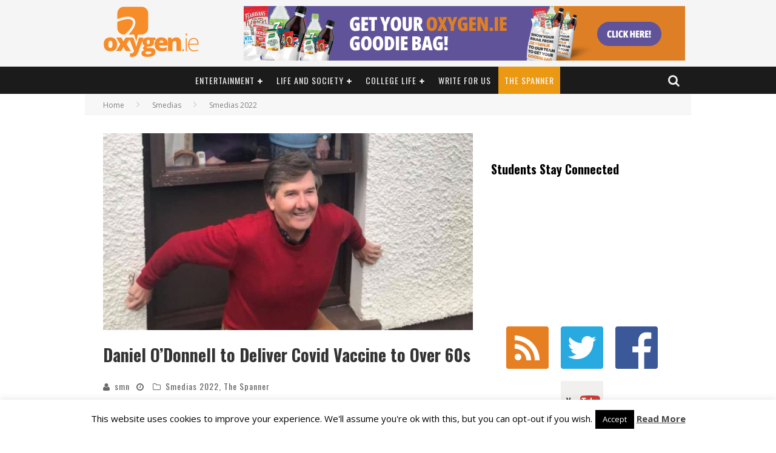

--- FILE ---
content_type: text/html; charset=UTF-8
request_url: https://www.oxygen.ie/daniel-odonnell-to-deliver-covid-vaccine-to-over-60s/
body_size: 25953
content:

<!DOCTYPE html>

<!--[if lt IE 7]><html lang="en-GB"
 xmlns:fb="http://ogp.me/ns/fb#" class="no-js lt-ie9 lt-ie8 lt-ie7"> <![endif]-->
<!--[if (IE 7)&!(IEMobile)]><html lang="en-GB"
 xmlns:fb="http://ogp.me/ns/fb#" class="no-js lt-ie9 lt-ie8"><![endif]-->
<!--[if (IE 8)&!(IEMobile)]><html lang="en-GB"
 xmlns:fb="http://ogp.me/ns/fb#" class="no-js lt-ie9"><![endif]-->
<!--[if gt IE 8]><!--> <html lang="en-GB"
 xmlns:fb="http://ogp.me/ns/fb#" class="no-js"><!--<![endif]-->

	<head>

		<meta charset="utf-8">

		<!-- Google Chrome Frame for IE -->
		<!--[if IE]><meta http-equiv="X-UA-Compatible" content="IE=edge" /><![endif]-->
		<!-- mobile meta -->
                    <meta name="viewport" content="width=device-width, initial-scale=1.0"/>
        
		<link rel="pingback" href="https://www.oxygen.ie/xmlrpc.php">

		
		<!-- head functions -->
		<meta name='robots' content='index, follow, max-image-preview:large, max-snippet:-1, max-video-preview:-1' />
<meta property="og:title" content="Daniel O’Donnell to Deliver Covid Vaccine to Over 60s"/>
<meta property="og:description" content="The HSE has announced that Daniel O’Donnell should be the one to deliver the first Covid vaccines to over 60s.



A HSE spokesperson said ‘Danny man, you we"/>
<meta property="og:image" content="http://www.oxygen.ie/wp-content/uploads/2020/12/DOD-1.jpg"/>
<meta property="og:image:width" content="1200"/>
<meta property="og:image:height" content="600"/>
<meta property="og:image:type" content="image/jpeg"/>
<meta property="og:type" content="article"/>
<meta property="og:article:published_time" content="2020-12-16 12:07:04"/>
<meta property="og:article:modified_time" content="2020-12-16 12:07:09"/>
<meta name="twitter:card" content="summary">
<meta name="twitter:title" content="Daniel O’Donnell to Deliver Covid Vaccine to Over 60s"/>
<meta name="twitter:description" content="The HSE has announced that Daniel O’Donnell should be the one to deliver the first Covid vaccines to over 60s.



A HSE spokesperson said ‘Danny man, you we"/>
<meta name="twitter:image" content="http://www.oxygen.ie/wp-content/uploads/2020/12/DOD-1.jpg"/>
<meta name="author" content="smn"/>

	<!-- This site is optimized with the Yoast SEO plugin v24.9 - https://yoast.com/wordpress/plugins/seo/ -->
	<title>Daniel O’Donnell to Deliver Covid Vaccine to Over 60s - Oxygen.ie</title>
	<link rel="canonical" href="https://www.oxygen.ie/daniel-odonnell-to-deliver-covid-vaccine-to-over-60s/" />
	<meta property="og:url" content="https://www.oxygen.ie/daniel-odonnell-to-deliver-covid-vaccine-to-over-60s/" />
	<meta property="og:site_name" content="Oxygen.ie" />
	<meta property="article:publisher" content="https://www.facebook.com/oxygen.ie/" />
	<meta property="article:published_time" content="2020-12-16T11:07:04+00:00" />
	<meta property="article:modified_time" content="2020-12-16T11:07:09+00:00" />
	<meta property="og:image" content="https://i0.wp.com/www.oxygen.ie/wp-content/uploads/2020/12/DOD-1.jpg?fit=1200%2C600&ssl=1" />
	<meta property="og:image:width" content="1200" />
	<meta property="og:image:height" content="600" />
	<meta property="og:image:type" content="image/jpeg" />
	<meta name="author" content="smn" />
	<meta name="twitter:creator" content="@Oxygen_IE" />
	<meta name="twitter:site" content="@Oxygen_IE" />
	<meta name="twitter:label1" content="Written by" />
	<meta name="twitter:data1" content="smn" />
	<meta name="twitter:label2" content="Estimated reading time" />
	<meta name="twitter:data2" content="1 minute" />
	<script type="application/ld+json" class="yoast-schema-graph">{"@context":"https://schema.org","@graph":[{"@type":"Article","@id":"https://www.oxygen.ie/daniel-odonnell-to-deliver-covid-vaccine-to-over-60s/#article","isPartOf":{"@id":"https://www.oxygen.ie/daniel-odonnell-to-deliver-covid-vaccine-to-over-60s/"},"author":{"name":"smn","@id":"https://www.oxygen.ie/#/schema/person/8fc12570f1d74bc949ed4bf9d9b5667d"},"headline":"Daniel O’Donnell to Deliver Covid Vaccine to Over 60s","datePublished":"2020-12-16T11:07:04+00:00","dateModified":"2020-12-16T11:07:09+00:00","mainEntityOfPage":{"@id":"https://www.oxygen.ie/daniel-odonnell-to-deliver-covid-vaccine-to-over-60s/"},"wordCount":275,"publisher":{"@id":"https://www.oxygen.ie/#organization"},"image":{"@id":"https://www.oxygen.ie/daniel-odonnell-to-deliver-covid-vaccine-to-over-60s/#primaryimage"},"thumbnailUrl":"https://i0.wp.com/www.oxygen.ie/wp-content/uploads/2020/12/DOD-1.jpg?fit=1200%2C600&ssl=1","articleSection":["Smedias 2022","The Spanner"],"inLanguage":"en-GB"},{"@type":"WebPage","@id":"https://www.oxygen.ie/daniel-odonnell-to-deliver-covid-vaccine-to-over-60s/","url":"https://www.oxygen.ie/daniel-odonnell-to-deliver-covid-vaccine-to-over-60s/","name":"Daniel O’Donnell to Deliver Covid Vaccine to Over 60s - Oxygen.ie","isPartOf":{"@id":"https://www.oxygen.ie/#website"},"primaryImageOfPage":{"@id":"https://www.oxygen.ie/daniel-odonnell-to-deliver-covid-vaccine-to-over-60s/#primaryimage"},"image":{"@id":"https://www.oxygen.ie/daniel-odonnell-to-deliver-covid-vaccine-to-over-60s/#primaryimage"},"thumbnailUrl":"https://i0.wp.com/www.oxygen.ie/wp-content/uploads/2020/12/DOD-1.jpg?fit=1200%2C600&ssl=1","datePublished":"2020-12-16T11:07:04+00:00","dateModified":"2020-12-16T11:07:09+00:00","breadcrumb":{"@id":"https://www.oxygen.ie/daniel-odonnell-to-deliver-covid-vaccine-to-over-60s/#breadcrumb"},"inLanguage":"en-GB","potentialAction":[{"@type":"ReadAction","target":["https://www.oxygen.ie/daniel-odonnell-to-deliver-covid-vaccine-to-over-60s/"]}]},{"@type":"ImageObject","inLanguage":"en-GB","@id":"https://www.oxygen.ie/daniel-odonnell-to-deliver-covid-vaccine-to-over-60s/#primaryimage","url":"https://i0.wp.com/www.oxygen.ie/wp-content/uploads/2020/12/DOD-1.jpg?fit=1200%2C600&ssl=1","contentUrl":"https://i0.wp.com/www.oxygen.ie/wp-content/uploads/2020/12/DOD-1.jpg?fit=1200%2C600&ssl=1","width":1200,"height":600},{"@type":"BreadcrumbList","@id":"https://www.oxygen.ie/daniel-odonnell-to-deliver-covid-vaccine-to-over-60s/#breadcrumb","itemListElement":[{"@type":"ListItem","position":1,"name":"Home","item":"https://www.oxygen.ie/"},{"@type":"ListItem","position":2,"name":"Daniel O’Donnell to Deliver Covid Vaccine to Over 60s"}]},{"@type":"WebSite","@id":"https://www.oxygen.ie/#website","url":"https://www.oxygen.ie/","name":"Oxygen.ie","description":"Ireland&#039;s No. 1 Student Website","publisher":{"@id":"https://www.oxygen.ie/#organization"},"potentialAction":[{"@type":"SearchAction","target":{"@type":"EntryPoint","urlTemplate":"https://www.oxygen.ie/?s={search_term_string}"},"query-input":{"@type":"PropertyValueSpecification","valueRequired":true,"valueName":"search_term_string"}}],"inLanguage":"en-GB"},{"@type":"Organization","@id":"https://www.oxygen.ie/#organization","name":"Oxygen.ie","url":"https://www.oxygen.ie/","logo":{"@type":"ImageObject","inLanguage":"en-GB","@id":"https://www.oxygen.ie/#/schema/logo/image/","url":"https://i2.wp.com/www.oxygen.ie/wp-content/uploads/2014/08/oxygenlogo-1-1.png?fit=320%2C167&ssl=1","contentUrl":"https://i2.wp.com/www.oxygen.ie/wp-content/uploads/2014/08/oxygenlogo-1-1.png?fit=320%2C167&ssl=1","width":320,"height":167,"caption":"Oxygen.ie"},"image":{"@id":"https://www.oxygen.ie/#/schema/logo/image/"},"sameAs":["https://www.facebook.com/oxygen.ie/","https://x.com/Oxygen_IE","https://www.instagram.com/oxygen.ie","https://www.youtube.com/channel/UCmsjBJrxOGMRStslu0GmXcQ?view_as=subscriber"]},{"@type":"Person","@id":"https://www.oxygen.ie/#/schema/person/8fc12570f1d74bc949ed4bf9d9b5667d","name":"smn","image":{"@type":"ImageObject","inLanguage":"en-GB","@id":"https://www.oxygen.ie/#/schema/person/image/","url":"https://secure.gravatar.com/avatar/c36ea90d5e1238e003ca4cea779bcace?s=96&d=mm&r=g","contentUrl":"https://secure.gravatar.com/avatar/c36ea90d5e1238e003ca4cea779bcace?s=96&d=mm&r=g","caption":"smn"},"sameAs":["http://www.oxygen.ie"],"url":"https://www.oxygen.ie/author/smn/"}]}</script>
	<!-- / Yoast SEO plugin. -->


<link rel='dns-prefetch' href='//static.addtoany.com' />
<link rel='dns-prefetch' href='//secure.gravatar.com' />
<link rel='dns-prefetch' href='//stats.wp.com' />
<link rel='dns-prefetch' href='//fonts.googleapis.com' />
<link rel='dns-prefetch' href='//v0.wordpress.com' />
<link rel='dns-prefetch' href='//i0.wp.com' />
<link rel="alternate" type="application/rss+xml" title="Oxygen.ie &raquo; Feed" href="https://www.oxygen.ie/feed/" />
<link rel="alternate" type="application/rss+xml" title="Oxygen.ie &raquo; Comments Feed" href="https://www.oxygen.ie/comments/feed/" />
<script type="text/javascript">
/* <![CDATA[ */
window._wpemojiSettings = {"baseUrl":"https:\/\/s.w.org\/images\/core\/emoji\/15.0.3\/72x72\/","ext":".png","svgUrl":"https:\/\/s.w.org\/images\/core\/emoji\/15.0.3\/svg\/","svgExt":".svg","source":{"concatemoji":"https:\/\/www.oxygen.ie\/wp-includes\/js\/wp-emoji-release.min.js?ver=09c75d84d09a2a740d95ba6783cf5ac9"}};
/*! This file is auto-generated */
!function(i,n){var o,s,e;function c(e){try{var t={supportTests:e,timestamp:(new Date).valueOf()};sessionStorage.setItem(o,JSON.stringify(t))}catch(e){}}function p(e,t,n){e.clearRect(0,0,e.canvas.width,e.canvas.height),e.fillText(t,0,0);var t=new Uint32Array(e.getImageData(0,0,e.canvas.width,e.canvas.height).data),r=(e.clearRect(0,0,e.canvas.width,e.canvas.height),e.fillText(n,0,0),new Uint32Array(e.getImageData(0,0,e.canvas.width,e.canvas.height).data));return t.every(function(e,t){return e===r[t]})}function u(e,t,n){switch(t){case"flag":return n(e,"\ud83c\udff3\ufe0f\u200d\u26a7\ufe0f","\ud83c\udff3\ufe0f\u200b\u26a7\ufe0f")?!1:!n(e,"\ud83c\uddfa\ud83c\uddf3","\ud83c\uddfa\u200b\ud83c\uddf3")&&!n(e,"\ud83c\udff4\udb40\udc67\udb40\udc62\udb40\udc65\udb40\udc6e\udb40\udc67\udb40\udc7f","\ud83c\udff4\u200b\udb40\udc67\u200b\udb40\udc62\u200b\udb40\udc65\u200b\udb40\udc6e\u200b\udb40\udc67\u200b\udb40\udc7f");case"emoji":return!n(e,"\ud83d\udc26\u200d\u2b1b","\ud83d\udc26\u200b\u2b1b")}return!1}function f(e,t,n){var r="undefined"!=typeof WorkerGlobalScope&&self instanceof WorkerGlobalScope?new OffscreenCanvas(300,150):i.createElement("canvas"),a=r.getContext("2d",{willReadFrequently:!0}),o=(a.textBaseline="top",a.font="600 32px Arial",{});return e.forEach(function(e){o[e]=t(a,e,n)}),o}function t(e){var t=i.createElement("script");t.src=e,t.defer=!0,i.head.appendChild(t)}"undefined"!=typeof Promise&&(o="wpEmojiSettingsSupports",s=["flag","emoji"],n.supports={everything:!0,everythingExceptFlag:!0},e=new Promise(function(e){i.addEventListener("DOMContentLoaded",e,{once:!0})}),new Promise(function(t){var n=function(){try{var e=JSON.parse(sessionStorage.getItem(o));if("object"==typeof e&&"number"==typeof e.timestamp&&(new Date).valueOf()<e.timestamp+604800&&"object"==typeof e.supportTests)return e.supportTests}catch(e){}return null}();if(!n){if("undefined"!=typeof Worker&&"undefined"!=typeof OffscreenCanvas&&"undefined"!=typeof URL&&URL.createObjectURL&&"undefined"!=typeof Blob)try{var e="postMessage("+f.toString()+"("+[JSON.stringify(s),u.toString(),p.toString()].join(",")+"));",r=new Blob([e],{type:"text/javascript"}),a=new Worker(URL.createObjectURL(r),{name:"wpTestEmojiSupports"});return void(a.onmessage=function(e){c(n=e.data),a.terminate(),t(n)})}catch(e){}c(n=f(s,u,p))}t(n)}).then(function(e){for(var t in e)n.supports[t]=e[t],n.supports.everything=n.supports.everything&&n.supports[t],"flag"!==t&&(n.supports.everythingExceptFlag=n.supports.everythingExceptFlag&&n.supports[t]);n.supports.everythingExceptFlag=n.supports.everythingExceptFlag&&!n.supports.flag,n.DOMReady=!1,n.readyCallback=function(){n.DOMReady=!0}}).then(function(){return e}).then(function(){var e;n.supports.everything||(n.readyCallback(),(e=n.source||{}).concatemoji?t(e.concatemoji):e.wpemoji&&e.twemoji&&(t(e.twemoji),t(e.wpemoji)))}))}((window,document),window._wpemojiSettings);
/* ]]> */
</script>
<style type="text/css" media="all">
.wpautoterms-footer{background-color:#ffffff;text-align:center;}
.wpautoterms-footer a{color:#000000;font-family:Arial, sans-serif;font-size:14px;}
.wpautoterms-footer .separator{color:#cccccc;font-family:Arial, sans-serif;font-size:14px;}</style>
<style type="text/css">
.hasCountdown{text-shadow:transparent 0 1px 1px;overflow:hidden;padding:5px}
.countdown_rtl{direction:rtl}
.countdown_holding span{background-color:#ccc}
.countdown_row{clear:both;width:100%;text-align:center}
.countdown_show1 .countdown_section{width:98%}
.countdown_show2 .countdown_section{width:48%}
.countdown_show3 .countdown_section{width:32.5%}
.countdown_show4 .countdown_section{width:24.5%}
.countdown_show5 .countdown_section{width:19.5%}
.countdown_show6 .countdown_section{width:16.25%}
.countdown_show7 .countdown_section{width:14%}
.countdown_section{display:block;float:left;font-size:75%;text-align:center;margin:3px 0}
.countdown_amount{font-size:200%}
.countdown_descr{display:block;width:100%}
a.countdown_infolink{display:block;border-radius:10px;width:14px;height:13px;float:right;font-size:9px;line-height:13px;font-weight:700;text-align:center;position:relative;top:-15px;border:1px solid}
#countdown-preview{padding:10px}
</style>
<link rel='stylesheet' id='wppg-photo-css-css' href='https://www.oxygen.ie/wp-content/plugins/simple-photo-gallery/css/wppg-photo.css?ver=1.8.1' type='text/css' media='all' />
<link rel='stylesheet' id='sbi_styles-css' href='https://www.oxygen.ie/wp-content/plugins/instagram-feed/css/sbi-styles.min.css?ver=6.8.0' type='text/css' media='all' />
<style id='wp-emoji-styles-inline-css' type='text/css'>

	img.wp-smiley, img.emoji {
		display: inline !important;
		border: none !important;
		box-shadow: none !important;
		height: 1em !important;
		width: 1em !important;
		margin: 0 0.07em !important;
		vertical-align: -0.1em !important;
		background: none !important;
		padding: 0 !important;
	}
</style>
<link rel='stylesheet' id='wp-block-library-css' href='https://www.oxygen.ie/wp-includes/css/dist/block-library/style.min.css?ver=09c75d84d09a2a740d95ba6783cf5ac9' type='text/css' media='all' />
<link rel='stylesheet' id='mediaelement-css' href='https://www.oxygen.ie/wp-includes/js/mediaelement/mediaelementplayer-legacy.min.css?ver=4.2.17' type='text/css' media='all' />
<link rel='stylesheet' id='wp-mediaelement-css' href='https://www.oxygen.ie/wp-includes/js/mediaelement/wp-mediaelement.min.css?ver=09c75d84d09a2a740d95ba6783cf5ac9' type='text/css' media='all' />
<style id='jetpack-sharing-buttons-style-inline-css' type='text/css'>
.jetpack-sharing-buttons__services-list{display:flex;flex-direction:row;flex-wrap:wrap;gap:0;list-style-type:none;margin:5px;padding:0}.jetpack-sharing-buttons__services-list.has-small-icon-size{font-size:12px}.jetpack-sharing-buttons__services-list.has-normal-icon-size{font-size:16px}.jetpack-sharing-buttons__services-list.has-large-icon-size{font-size:24px}.jetpack-sharing-buttons__services-list.has-huge-icon-size{font-size:36px}@media print{.jetpack-sharing-buttons__services-list{display:none!important}}.editor-styles-wrapper .wp-block-jetpack-sharing-buttons{gap:0;padding-inline-start:0}ul.jetpack-sharing-buttons__services-list.has-background{padding:1.25em 2.375em}
</style>
<style id='classic-theme-styles-inline-css' type='text/css'>
/*! This file is auto-generated */
.wp-block-button__link{color:#fff;background-color:#32373c;border-radius:9999px;box-shadow:none;text-decoration:none;padding:calc(.667em + 2px) calc(1.333em + 2px);font-size:1.125em}.wp-block-file__button{background:#32373c;color:#fff;text-decoration:none}
</style>
<style id='global-styles-inline-css' type='text/css'>
:root{--wp--preset--aspect-ratio--square: 1;--wp--preset--aspect-ratio--4-3: 4/3;--wp--preset--aspect-ratio--3-4: 3/4;--wp--preset--aspect-ratio--3-2: 3/2;--wp--preset--aspect-ratio--2-3: 2/3;--wp--preset--aspect-ratio--16-9: 16/9;--wp--preset--aspect-ratio--9-16: 9/16;--wp--preset--color--black: #000000;--wp--preset--color--cyan-bluish-gray: #abb8c3;--wp--preset--color--white: #ffffff;--wp--preset--color--pale-pink: #f78da7;--wp--preset--color--vivid-red: #cf2e2e;--wp--preset--color--luminous-vivid-orange: #ff6900;--wp--preset--color--luminous-vivid-amber: #fcb900;--wp--preset--color--light-green-cyan: #7bdcb5;--wp--preset--color--vivid-green-cyan: #00d084;--wp--preset--color--pale-cyan-blue: #8ed1fc;--wp--preset--color--vivid-cyan-blue: #0693e3;--wp--preset--color--vivid-purple: #9b51e0;--wp--preset--gradient--vivid-cyan-blue-to-vivid-purple: linear-gradient(135deg,rgba(6,147,227,1) 0%,rgb(155,81,224) 100%);--wp--preset--gradient--light-green-cyan-to-vivid-green-cyan: linear-gradient(135deg,rgb(122,220,180) 0%,rgb(0,208,130) 100%);--wp--preset--gradient--luminous-vivid-amber-to-luminous-vivid-orange: linear-gradient(135deg,rgba(252,185,0,1) 0%,rgba(255,105,0,1) 100%);--wp--preset--gradient--luminous-vivid-orange-to-vivid-red: linear-gradient(135deg,rgba(255,105,0,1) 0%,rgb(207,46,46) 100%);--wp--preset--gradient--very-light-gray-to-cyan-bluish-gray: linear-gradient(135deg,rgb(238,238,238) 0%,rgb(169,184,195) 100%);--wp--preset--gradient--cool-to-warm-spectrum: linear-gradient(135deg,rgb(74,234,220) 0%,rgb(151,120,209) 20%,rgb(207,42,186) 40%,rgb(238,44,130) 60%,rgb(251,105,98) 80%,rgb(254,248,76) 100%);--wp--preset--gradient--blush-light-purple: linear-gradient(135deg,rgb(255,206,236) 0%,rgb(152,150,240) 100%);--wp--preset--gradient--blush-bordeaux: linear-gradient(135deg,rgb(254,205,165) 0%,rgb(254,45,45) 50%,rgb(107,0,62) 100%);--wp--preset--gradient--luminous-dusk: linear-gradient(135deg,rgb(255,203,112) 0%,rgb(199,81,192) 50%,rgb(65,88,208) 100%);--wp--preset--gradient--pale-ocean: linear-gradient(135deg,rgb(255,245,203) 0%,rgb(182,227,212) 50%,rgb(51,167,181) 100%);--wp--preset--gradient--electric-grass: linear-gradient(135deg,rgb(202,248,128) 0%,rgb(113,206,126) 100%);--wp--preset--gradient--midnight: linear-gradient(135deg,rgb(2,3,129) 0%,rgb(40,116,252) 100%);--wp--preset--font-size--small: 13px;--wp--preset--font-size--medium: 20px;--wp--preset--font-size--large: 36px;--wp--preset--font-size--x-large: 42px;--wp--preset--spacing--20: 0.44rem;--wp--preset--spacing--30: 0.67rem;--wp--preset--spacing--40: 1rem;--wp--preset--spacing--50: 1.5rem;--wp--preset--spacing--60: 2.25rem;--wp--preset--spacing--70: 3.38rem;--wp--preset--spacing--80: 5.06rem;--wp--preset--shadow--natural: 6px 6px 9px rgba(0, 0, 0, 0.2);--wp--preset--shadow--deep: 12px 12px 50px rgba(0, 0, 0, 0.4);--wp--preset--shadow--sharp: 6px 6px 0px rgba(0, 0, 0, 0.2);--wp--preset--shadow--outlined: 6px 6px 0px -3px rgba(255, 255, 255, 1), 6px 6px rgba(0, 0, 0, 1);--wp--preset--shadow--crisp: 6px 6px 0px rgba(0, 0, 0, 1);}:where(.is-layout-flex){gap: 0.5em;}:where(.is-layout-grid){gap: 0.5em;}body .is-layout-flex{display: flex;}.is-layout-flex{flex-wrap: wrap;align-items: center;}.is-layout-flex > :is(*, div){margin: 0;}body .is-layout-grid{display: grid;}.is-layout-grid > :is(*, div){margin: 0;}:where(.wp-block-columns.is-layout-flex){gap: 2em;}:where(.wp-block-columns.is-layout-grid){gap: 2em;}:where(.wp-block-post-template.is-layout-flex){gap: 1.25em;}:where(.wp-block-post-template.is-layout-grid){gap: 1.25em;}.has-black-color{color: var(--wp--preset--color--black) !important;}.has-cyan-bluish-gray-color{color: var(--wp--preset--color--cyan-bluish-gray) !important;}.has-white-color{color: var(--wp--preset--color--white) !important;}.has-pale-pink-color{color: var(--wp--preset--color--pale-pink) !important;}.has-vivid-red-color{color: var(--wp--preset--color--vivid-red) !important;}.has-luminous-vivid-orange-color{color: var(--wp--preset--color--luminous-vivid-orange) !important;}.has-luminous-vivid-amber-color{color: var(--wp--preset--color--luminous-vivid-amber) !important;}.has-light-green-cyan-color{color: var(--wp--preset--color--light-green-cyan) !important;}.has-vivid-green-cyan-color{color: var(--wp--preset--color--vivid-green-cyan) !important;}.has-pale-cyan-blue-color{color: var(--wp--preset--color--pale-cyan-blue) !important;}.has-vivid-cyan-blue-color{color: var(--wp--preset--color--vivid-cyan-blue) !important;}.has-vivid-purple-color{color: var(--wp--preset--color--vivid-purple) !important;}.has-black-background-color{background-color: var(--wp--preset--color--black) !important;}.has-cyan-bluish-gray-background-color{background-color: var(--wp--preset--color--cyan-bluish-gray) !important;}.has-white-background-color{background-color: var(--wp--preset--color--white) !important;}.has-pale-pink-background-color{background-color: var(--wp--preset--color--pale-pink) !important;}.has-vivid-red-background-color{background-color: var(--wp--preset--color--vivid-red) !important;}.has-luminous-vivid-orange-background-color{background-color: var(--wp--preset--color--luminous-vivid-orange) !important;}.has-luminous-vivid-amber-background-color{background-color: var(--wp--preset--color--luminous-vivid-amber) !important;}.has-light-green-cyan-background-color{background-color: var(--wp--preset--color--light-green-cyan) !important;}.has-vivid-green-cyan-background-color{background-color: var(--wp--preset--color--vivid-green-cyan) !important;}.has-pale-cyan-blue-background-color{background-color: var(--wp--preset--color--pale-cyan-blue) !important;}.has-vivid-cyan-blue-background-color{background-color: var(--wp--preset--color--vivid-cyan-blue) !important;}.has-vivid-purple-background-color{background-color: var(--wp--preset--color--vivid-purple) !important;}.has-black-border-color{border-color: var(--wp--preset--color--black) !important;}.has-cyan-bluish-gray-border-color{border-color: var(--wp--preset--color--cyan-bluish-gray) !important;}.has-white-border-color{border-color: var(--wp--preset--color--white) !important;}.has-pale-pink-border-color{border-color: var(--wp--preset--color--pale-pink) !important;}.has-vivid-red-border-color{border-color: var(--wp--preset--color--vivid-red) !important;}.has-luminous-vivid-orange-border-color{border-color: var(--wp--preset--color--luminous-vivid-orange) !important;}.has-luminous-vivid-amber-border-color{border-color: var(--wp--preset--color--luminous-vivid-amber) !important;}.has-light-green-cyan-border-color{border-color: var(--wp--preset--color--light-green-cyan) !important;}.has-vivid-green-cyan-border-color{border-color: var(--wp--preset--color--vivid-green-cyan) !important;}.has-pale-cyan-blue-border-color{border-color: var(--wp--preset--color--pale-cyan-blue) !important;}.has-vivid-cyan-blue-border-color{border-color: var(--wp--preset--color--vivid-cyan-blue) !important;}.has-vivid-purple-border-color{border-color: var(--wp--preset--color--vivid-purple) !important;}.has-vivid-cyan-blue-to-vivid-purple-gradient-background{background: var(--wp--preset--gradient--vivid-cyan-blue-to-vivid-purple) !important;}.has-light-green-cyan-to-vivid-green-cyan-gradient-background{background: var(--wp--preset--gradient--light-green-cyan-to-vivid-green-cyan) !important;}.has-luminous-vivid-amber-to-luminous-vivid-orange-gradient-background{background: var(--wp--preset--gradient--luminous-vivid-amber-to-luminous-vivid-orange) !important;}.has-luminous-vivid-orange-to-vivid-red-gradient-background{background: var(--wp--preset--gradient--luminous-vivid-orange-to-vivid-red) !important;}.has-very-light-gray-to-cyan-bluish-gray-gradient-background{background: var(--wp--preset--gradient--very-light-gray-to-cyan-bluish-gray) !important;}.has-cool-to-warm-spectrum-gradient-background{background: var(--wp--preset--gradient--cool-to-warm-spectrum) !important;}.has-blush-light-purple-gradient-background{background: var(--wp--preset--gradient--blush-light-purple) !important;}.has-blush-bordeaux-gradient-background{background: var(--wp--preset--gradient--blush-bordeaux) !important;}.has-luminous-dusk-gradient-background{background: var(--wp--preset--gradient--luminous-dusk) !important;}.has-pale-ocean-gradient-background{background: var(--wp--preset--gradient--pale-ocean) !important;}.has-electric-grass-gradient-background{background: var(--wp--preset--gradient--electric-grass) !important;}.has-midnight-gradient-background{background: var(--wp--preset--gradient--midnight) !important;}.has-small-font-size{font-size: var(--wp--preset--font-size--small) !important;}.has-medium-font-size{font-size: var(--wp--preset--font-size--medium) !important;}.has-large-font-size{font-size: var(--wp--preset--font-size--large) !important;}.has-x-large-font-size{font-size: var(--wp--preset--font-size--x-large) !important;}
:where(.wp-block-post-template.is-layout-flex){gap: 1.25em;}:where(.wp-block-post-template.is-layout-grid){gap: 1.25em;}
:where(.wp-block-columns.is-layout-flex){gap: 2em;}:where(.wp-block-columns.is-layout-grid){gap: 2em;}
:root :where(.wp-block-pullquote){font-size: 1.5em;line-height: 1.6;}
</style>
<link rel='stylesheet' id='wpautoterms_css-css' href='https://www.oxygen.ie/wp-content/plugins/auto-terms-of-service-and-privacy-policy/css/wpautoterms.css?ver=09c75d84d09a2a740d95ba6783cf5ac9' type='text/css' media='all' />
<link rel='stylesheet' id='contact-form-7-css' href='https://www.oxygen.ie/wp-content/plugins/contact-form-7/includes/css/styles.css?ver=5.7.3' type='text/css' media='all' />
<link rel='stylesheet' id='cookie-law-info-css' href='https://www.oxygen.ie/wp-content/plugins/cookie-law-info/legacy/public/css/cookie-law-info-public.css?ver=3.0.8' type='text/css' media='all' />
<link rel='stylesheet' id='cookie-law-info-gdpr-css' href='https://www.oxygen.ie/wp-content/plugins/cookie-law-info/legacy/public/css/cookie-law-info-gdpr.css?ver=3.0.8' type='text/css' media='all' />
<link rel='stylesheet' id='wpcdt-public-css-css' href='https://www.oxygen.ie/wp-content/plugins/countdown-timer-ultimate/assets/css/wpcdt-public.css?ver=2.6.9' type='text/css' media='all' />
<link rel='stylesheet' id='fc-form-css-css' href='https://www.oxygen.ie/wp-content/plugins/formcraft3/assets/css/form.min.css?ver=3.4.2' type='text/css' media='all' />
<link rel='stylesheet' id='bwg_fonts-css' href='https://www.oxygen.ie/wp-content/plugins/photo-gallery/css/bwg-fonts/fonts.css?ver=0.0.1' type='text/css' media='all' />
<link rel='stylesheet' id='sumoselect-css' href='https://www.oxygen.ie/wp-content/plugins/photo-gallery/css/sumoselect.min.css?ver=3.4.6' type='text/css' media='all' />
<link rel='stylesheet' id='mCustomScrollbar-css' href='https://www.oxygen.ie/wp-content/plugins/photo-gallery/css/jquery.mCustomScrollbar.min.css?ver=3.1.5' type='text/css' media='all' />
<link rel='stylesheet' id='bwg_frontend-css' href='https://www.oxygen.ie/wp-content/plugins/photo-gallery/css/styles.min.css?ver=1.8.12' type='text/css' media='all' />
<link rel='stylesheet' id='wp-polls-css' href='https://www.oxygen.ie/wp-content/plugins/wp-polls/polls-css.css?ver=2.77.3' type='text/css' media='all' />
<style id='wp-polls-inline-css' type='text/css'>
.wp-polls .pollbar {
	margin: 1px;
	font-size: 6px;
	line-height: 8px;
	height: 8px;
	background-image: url('https://www.oxygen.ie/wp-content/plugins/wp-polls/images/default/pollbg.gif');
	border: 1px solid #c8c8c8;
}

</style>
<link rel='stylesheet' id='login-with-ajax-css' href='https://www.oxygen.ie/wp-content/themes/oxygen/plugins/login-with-ajax/widget.css?ver=4.3' type='text/css' media='all' />
<link rel='stylesheet' id='addtoany-css' href='https://www.oxygen.ie/wp-content/plugins/add-to-any/addtoany.min.css?ver=1.16' type='text/css' media='all' />
<link rel='stylesheet' id='cb-main-stylesheet-css' href='https://www.oxygen.ie/wp-content/themes/oxygen/library/css/style-1020px.css?ver=5.4' type='text/css' media='all' />
<link rel='stylesheet' id='cb-font-stylesheet-css' href='//fonts.googleapis.com/css?family=Oswald%3A400%2C700%2C400italic%7COpen+Sans%3A400%2C700%2C400italic&#038;subset=greek%2Cgreek-ext&#038;ver=5.4' type='text/css' media='all' />
<link rel='stylesheet' id='fontawesome-css' href='https://www.oxygen.ie/wp-content/themes/oxygen/library/css/fontawesome/css/font-awesome.min.css?ver=4.6.1' type='text/css' media='all' />
<!--[if lt IE 9]>
<link rel='stylesheet' id='cb-ie-only-css' href='https://www.oxygen.ie/wp-content/themes/oxygen/library/css/ie.css?ver=5.4' type='text/css' media='all' />
<![endif]-->
<link rel='stylesheet' id='jetpack_css-css' href='https://www.oxygen.ie/wp-content/plugins/jetpack/css/jetpack.css?ver=13.7.1' type='text/css' media='all' />
<script type="text/javascript" src="https://www.oxygen.ie/wp-includes/js/jquery/jquery.min.js?ver=3.7.1" id="jquery-core-js"></script>
<script type="text/javascript" src="https://www.oxygen.ie/wp-includes/js/jquery/jquery-migrate.min.js?ver=3.4.1" id="jquery-migrate-js"></script>
<script type="text/javascript" src="https://www.oxygen.ie/wp-content/plugins/simple-photo-gallery/js/jquery-lightbox/js/jquery.lightbox-0.5.js?ver=1.8.1" id="jquery-lightbox-js"></script>
<script type="text/javascript" src="https://www.oxygen.ie/wp-includes/js/dist/dom-ready.min.js?ver=f77871ff7694fffea381" id="wp-dom-ready-js"></script>
<script type="text/javascript" src="https://www.oxygen.ie/wp-content/plugins/auto-terms-of-service-and-privacy-policy/js/base.js?ver=3.0.4" id="wpautoterms_base-js"></script>
<script type="text/javascript" id="addtoany-core-js-before">
/* <![CDATA[ */
window.a2a_config=window.a2a_config||{};a2a_config.callbacks=[];a2a_config.overlays=[];a2a_config.templates={};a2a_localize = {
	Share: "Share",
	Save: "Save",
	Subscribe: "Subscribe",
	Email: "Email",
	Bookmark: "Bookmark",
	ShowAll: "Show All",
	ShowLess: "Show less",
	FindServices: "Find service(s)",
	FindAnyServiceToAddTo: "Instantly find any service to add to",
	PoweredBy: "Powered by",
	ShareViaEmail: "Share via email",
	SubscribeViaEmail: "Subscribe via email",
	BookmarkInYourBrowser: "Bookmark in your browser",
	BookmarkInstructions: "Press Ctrl+D or \u2318+D to bookmark this page",
	AddToYourFavorites: "Add to your favourites",
	SendFromWebOrProgram: "Send from any email address or email program",
	EmailProgram: "Email program",
	More: "More&#8230;",
	ThanksForSharing: "Thanks for sharing!",
	ThanksForFollowing: "Thanks for following!"
};
/* ]]> */
</script>
<script type="text/javascript" defer src="https://static.addtoany.com/menu/page.js" id="addtoany-core-js"></script>
<script type="text/javascript" defer src="https://www.oxygen.ie/wp-content/plugins/add-to-any/addtoany.min.js?ver=1.1" id="addtoany-jquery-js"></script>
<script type="text/javascript" id="cookie-law-info-js-extra">
/* <![CDATA[ */
var Cli_Data = {"nn_cookie_ids":[],"cookielist":[],"non_necessary_cookies":[],"ccpaEnabled":"","ccpaRegionBased":"","ccpaBarEnabled":"","strictlyEnabled":["necessary","obligatoire"],"ccpaType":"gdpr","js_blocking":"","custom_integration":"","triggerDomRefresh":"","secure_cookies":""};
var cli_cookiebar_settings = {"animate_speed_hide":"500","animate_speed_show":"500","background":"#fff","border":"#444","border_on":"","button_1_button_colour":"#000","button_1_button_hover":"#000000","button_1_link_colour":"#fff","button_1_as_button":"1","button_1_new_win":"","button_2_button_colour":"#333","button_2_button_hover":"#292929","button_2_link_colour":"#444","button_2_as_button":"","button_2_hidebar":"","button_3_button_colour":"#000","button_3_button_hover":"#000000","button_3_link_colour":"#fff","button_3_as_button":"1","button_3_new_win":"","button_4_button_colour":"#000","button_4_button_hover":"#000000","button_4_link_colour":"#fff","button_4_as_button":"1","button_7_button_colour":"#61a229","button_7_button_hover":"#4e8221","button_7_link_colour":"#fff","button_7_as_button":"1","button_7_new_win":"","font_family":"inherit","header_fix":"","notify_animate_hide":"1","notify_animate_show":"","notify_div_id":"#cookie-law-info-bar","notify_position_horizontal":"right","notify_position_vertical":"bottom","scroll_close":"","scroll_close_reload":"","accept_close_reload":"","reject_close_reload":"","showagain_tab":"1","showagain_background":"#fff","showagain_border":"#000","showagain_div_id":"#cookie-law-info-again","showagain_x_position":"100px","text":"#000","show_once_yn":"","show_once":"10000","logging_on":"","as_popup":"","popup_overlay":"1","bar_heading_text":"","cookie_bar_as":"banner","popup_showagain_position":"bottom-right","widget_position":"left"};
var log_object = {"ajax_url":"https:\/\/www.oxygen.ie\/wp-admin\/admin-ajax.php"};
/* ]]> */
</script>
<script type="text/javascript" src="https://www.oxygen.ie/wp-content/plugins/cookie-law-info/legacy/public/js/cookie-law-info-public.js?ver=3.0.8" id="cookie-law-info-js"></script>
<script type="text/javascript" src="https://www.oxygen.ie/wp-content/plugins/photo-gallery/js/jquery.sumoselect.min.js?ver=3.4.6" id="sumoselect-js"></script>
<script type="text/javascript" src="https://www.oxygen.ie/wp-content/plugins/photo-gallery/js/jquery.mobile.min.js?ver=1.4.5" id="jquery-mobile-js"></script>
<script type="text/javascript" src="https://www.oxygen.ie/wp-content/plugins/photo-gallery/js/jquery.mCustomScrollbar.concat.min.js?ver=3.1.5" id="mCustomScrollbar-js"></script>
<script type="text/javascript" src="https://www.oxygen.ie/wp-content/plugins/photo-gallery/js/jquery.fullscreen.min.js?ver=0.6.0" id="jquery-fullscreen-js"></script>
<script type="text/javascript" id="bwg_frontend-js-extra">
/* <![CDATA[ */
var bwg_objectsL10n = {"bwg_field_required":"field is required.","bwg_mail_validation":"This is not a valid email address.","bwg_search_result":"There are no images matching your search.","bwg_select_tag":"Select Tag","bwg_order_by":"Order By","bwg_search":"Search","bwg_show_ecommerce":"Show Ecommerce","bwg_hide_ecommerce":"Hide Ecommerce","bwg_show_comments":"Show Comments","bwg_hide_comments":"Hide Comments","bwg_restore":"Restore","bwg_maximize":"Maximise","bwg_fullscreen":"Fullscreen","bwg_exit_fullscreen":"Exit Fullscreen","bwg_search_tag":"SEARCH...","bwg_tag_no_match":"No tags found","bwg_all_tags_selected":"All tags selected","bwg_tags_selected":"tags selected","play":"Play","pause":"Pause","is_pro":"","bwg_play":"Play","bwg_pause":"Pause","bwg_hide_info":"Hide info","bwg_show_info":"Show info","bwg_hide_rating":"Hide rating","bwg_show_rating":"Show rating","ok":"Ok","cancel":"Cancel","select_all":"Select all","lazy_load":"0","lazy_loader":"https:\/\/www.oxygen.ie\/wp-content\/plugins\/photo-gallery\/images\/ajax_loader.png","front_ajax":"0","bwg_tag_see_all":"see all tags","bwg_tag_see_less":"see less tags"};
/* ]]> */
</script>
<script type="text/javascript" src="https://www.oxygen.ie/wp-content/plugins/photo-gallery/js/scripts.min.js?ver=1.8.12" id="bwg_frontend-js"></script>
<script type="text/javascript" id="login-with-ajax-js-extra">
/* <![CDATA[ */
var LWA = {"ajaxurl":"https:\/\/www.oxygen.ie\/wp-admin\/admin-ajax.php","off":""};
/* ]]> */
</script>
<script type="text/javascript" src="https://www.oxygen.ie/wp-content/themes/oxygen/plugins/login-with-ajax/login-with-ajax.js?ver=4.3" id="login-with-ajax-js"></script>
<script type="text/javascript" src="https://www.oxygen.ie/wp-content/plugins/login-with-ajax/ajaxify/ajaxify.min.js?ver=4.3" id="login-with-ajax-ajaxify-js"></script>
<script type="text/javascript" src="https://www.oxygen.ie/wp-content/themes/oxygen/library/js/modernizr.custom.min.js?ver=2.6.2" id="cb-modernizr-js"></script>
<link rel="https://api.w.org/" href="https://www.oxygen.ie/wp-json/" /><link rel="alternate" title="JSON" type="application/json" href="https://www.oxygen.ie/wp-json/wp/v2/posts/22711" /><link rel="EditURI" type="application/rsd+xml" title="RSD" href="https://www.oxygen.ie/xmlrpc.php?rsd" />

<link rel='shortlink' href='https://wp.me/p7Rzfn-5Uj' />
<link rel="alternate" title="oEmbed (JSON)" type="application/json+oembed" href="https://www.oxygen.ie/wp-json/oembed/1.0/embed?url=https%3A%2F%2Fwww.oxygen.ie%2Fdaniel-odonnell-to-deliver-covid-vaccine-to-over-60s%2F" />
<link rel="alternate" title="oEmbed (XML)" type="text/xml+oembed" href="https://www.oxygen.ie/wp-json/oembed/1.0/embed?url=https%3A%2F%2Fwww.oxygen.ie%2Fdaniel-odonnell-to-deliver-covid-vaccine-to-over-60s%2F&#038;format=xml" />
<meta property="fb:app_id" content="676979545731726"/>	<style>img#wpstats{display:none}</style>
		<style>.cb-base-color, .cb-overlay-stars .fa-star, #cb-vote .fa-star, .cb-review-box .cb-score-box, .bbp-submit-wrapper button, .bbp-submit-wrapper button:visited, .buddypress .cb-cat-header #cb-cat-title a,  .buddypress .cb-cat-header #cb-cat-title a:visited, .woocommerce .star-rating:before, .woocommerce-page .star-rating:before, .woocommerce .star-rating span, .woocommerce-page .star-rating span, .woocommerce .stars a {
            color:#eb9812;
        }#cb-search-modal .cb-header, .cb-join-modal .cb-header, .lwa .cb-header, .cb-review-box .cb-score-box, .bbp-submit-wrapper button, #buddypress button:hover, #buddypress a.button:hover, #buddypress a.button:focus, #buddypress input[type=submit]:hover, #buddypress input[type=button]:hover, #buddypress input[type=reset]:hover, #buddypress ul.button-nav li a:hover, #buddypress ul.button-nav li.current a, #buddypress div.generic-button a:hover, #buddypress .comment-reply-link:hover, #buddypress .activity-list li.load-more:hover, #buddypress #groups-list .generic-button a:hover {
            border-color: #eb9812;
        }.cb-sidebar-widget .cb-sidebar-widget-title, .cb-multi-widget .tabbernav .tabberactive, .cb-author-page .cb-author-details .cb-meta .cb-author-page-contact, .cb-about-page .cb-author-line .cb-author-details .cb-meta .cb-author-page-contact, .cb-page-header, .cb-404-header, .cb-cat-header, #cb-footer #cb-widgets .cb-footer-widget-title span, #wp-calendar caption, .cb-tabs ul .current, .cb-tabs ul .ui-state-active, #bbpress-forums li.bbp-header, #buddypress #members-list .cb-member-list-box .item .item-title, #buddypress div.item-list-tabs ul li.selected, #buddypress div.item-list-tabs ul li.current, #buddypress .item-list-tabs ul li:hover, .woocommerce div.product .woocommerce-tabs ul.tabs li.active {
            border-bottom-color: #eb9812 ;
        }#cb-main-menu .current-post-ancestor, #cb-main-menu .current-menu-item, #cb-main-menu .current-menu-ancestor, #cb-main-menu .current-post-parent, #cb-main-menu .current-menu-parent, #cb-main-menu .current_page_item, #cb-main-menu .current-page-ancestor, #cb-main-menu .current-category-ancestor, .cb-review-box .cb-bar .cb-overlay span, #cb-accent-color, .cb-highlight, #buddypress button:hover, #buddypress a.button:hover, #buddypress a.button:focus, #buddypress input[type=submit]:hover, #buddypress input[type=button]:hover, #buddypress input[type=reset]:hover, #buddypress ul.button-nav li a:hover, #buddypress ul.button-nav li.current a, #buddypress div.generic-button a:hover, #buddypress .comment-reply-link:hover, #buddypress .activity-list li.load-more:hover, #buddypress #groups-list .generic-button a:hover {
            background-color: #eb9812;
        }</style><style type="text/css">
                                                 body, #respond { font-family: 'Open Sans', sans-serif; }
                                                 h1, h2, h3, h4, h5, h6, .h1, .h2, .h3, .h4, .h5, .h6, #cb-nav-bar #cb-main-menu ul li > a, .cb-author-posts-count, .cb-author-title, .cb-author-position, .search  .s, .cb-review-box .cb-bar, .cb-review-box .cb-score-box, .cb-review-box .cb-title, #cb-review-title, .cb-title-subtle, #cb-top-menu a, .tabbernav, #cb-next-link a, #cb-previous-link a, .cb-review-ext-box .cb-score, .tipper-positioner, .cb-caption, .cb-button, #wp-calendar caption, .forum-titles, .bbp-submit-wrapper button, #bbpress-forums li.bbp-header, #bbpress-forums fieldset.bbp-form .bbp-the-content-wrapper input, #bbpress-forums .bbp-forum-title, #bbpress-forums .bbp-topic-permalink, .widget_display_stats dl dt, .cb-lwa-profile .cb-block, #buddypress #members-list .cb-member-list-box .item .item-title, #buddypress div.item-list-tabs ul li, #buddypress .activity-list li.load-more, #buddypress a.activity-time-since, #buddypress ul#groups-list li div.meta, .widget.buddypress div.item-options, .cb-activity-stream #buddypress .activity-header .time-since, .cb-font-header, .woocommerce table.shop_table th, .woocommerce-page table.shop_table th, .cb-infinite-scroll a, .cb-no-more-posts { font-family:'Oswald', sans-serif; }
                     </style><style type="text/css">.entry-content a, .entry-content a:visited {color:#000000; }body {color:#000000; }</style><!-- end custom css --><style>#cb-nav-bar #cb-main-menu .main-nav .menu-item-12812:hover,
                                             #cb-nav-bar #cb-main-menu .main-nav .menu-item-12812:focus,
                                             #cb-nav-bar #cb-main-menu .main-nav .menu-item-12812 .cb-sub-menu li .cb-grandchild-menu,
                                             #cb-nav-bar #cb-main-menu .main-nav .menu-item-12812 .cb-sub-menu { background:#eb9812!important; }
                                             #cb-nav-bar #cb-main-menu .main-nav .menu-item-12812 .cb-mega-menu .cb-sub-menu li a { border-bottom-color:#eb9812!important; }
#cb-nav-bar #cb-main-menu .main-nav .menu-item-26846:hover,
                                             #cb-nav-bar #cb-main-menu .main-nav .menu-item-26846:focus,
                                             #cb-nav-bar #cb-main-menu .main-nav .menu-item-26846 .cb-sub-menu li .cb-grandchild-menu,
                                             #cb-nav-bar #cb-main-menu .main-nav .menu-item-26846 .cb-sub-menu { background:#eb9812!important; }
                                             #cb-nav-bar #cb-main-menu .main-nav .menu-item-26846 .cb-mega-menu .cb-sub-menu li a { border-bottom-color:#eb9812!important; }
#cb-nav-bar #cb-main-menu .main-nav .menu-item-28537:hover,
                                             #cb-nav-bar #cb-main-menu .main-nav .menu-item-28537:focus,
                                             #cb-nav-bar #cb-main-menu .main-nav .menu-item-28537 .cb-sub-menu li .cb-grandchild-menu,
                                             #cb-nav-bar #cb-main-menu .main-nav .menu-item-28537 .cb-sub-menu { background:#eb9812!important; }
                                             #cb-nav-bar #cb-main-menu .main-nav .menu-item-28537 .cb-mega-menu .cb-sub-menu li a { border-bottom-color:#eb9812!important; }
#cb-nav-bar #cb-main-menu .main-nav .menu-item-26844:hover,
                                             #cb-nav-bar #cb-main-menu .main-nav .menu-item-26844:focus,
                                             #cb-nav-bar #cb-main-menu .main-nav .menu-item-26844 .cb-sub-menu li .cb-grandchild-menu,
                                             #cb-nav-bar #cb-main-menu .main-nav .menu-item-26844 .cb-sub-menu { background:#eb9812!important; }
                                             #cb-nav-bar #cb-main-menu .main-nav .menu-item-26844 .cb-mega-menu .cb-sub-menu li a { border-bottom-color:#eb9812!important; }
#cb-nav-bar #cb-main-menu .main-nav .menu-item-26931:hover,
                                             #cb-nav-bar #cb-main-menu .main-nav .menu-item-26931:focus,
                                             #cb-nav-bar #cb-main-menu .main-nav .menu-item-26931 .cb-sub-menu li .cb-grandchild-menu,
                                             #cb-nav-bar #cb-main-menu .main-nav .menu-item-26931 .cb-sub-menu { background:#eb9812!important; }
                                             #cb-nav-bar #cb-main-menu .main-nav .menu-item-26931 .cb-mega-menu .cb-sub-menu li a { border-bottom-color:#eb9812!important; }
#cb-nav-bar #cb-main-menu .main-nav .menu-item-26935:hover,
                                             #cb-nav-bar #cb-main-menu .main-nav .menu-item-26935:focus,
                                             #cb-nav-bar #cb-main-menu .main-nav .menu-item-26935 .cb-sub-menu li .cb-grandchild-menu,
                                             #cb-nav-bar #cb-main-menu .main-nav .menu-item-26935 .cb-sub-menu { background:#eb9812!important; }
                                             #cb-nav-bar #cb-main-menu .main-nav .menu-item-26935 .cb-mega-menu .cb-sub-menu li a { border-bottom-color:#eb9812!important; }
#cb-nav-bar #cb-main-menu .main-nav .menu-item-28577:hover,
                                             #cb-nav-bar #cb-main-menu .main-nav .menu-item-28577:focus,
                                             #cb-nav-bar #cb-main-menu .main-nav .menu-item-28577 .cb-sub-menu li .cb-grandchild-menu,
                                             #cb-nav-bar #cb-main-menu .main-nav .menu-item-28577 .cb-sub-menu { background:#eb9812!important; }
                                             #cb-nav-bar #cb-main-menu .main-nav .menu-item-28577 .cb-mega-menu .cb-sub-menu li a { border-bottom-color:#eb9812!important; }
#cb-nav-bar #cb-main-menu .main-nav .menu-item-26933:hover,
                                             #cb-nav-bar #cb-main-menu .main-nav .menu-item-26933:focus,
                                             #cb-nav-bar #cb-main-menu .main-nav .menu-item-26933 .cb-sub-menu li .cb-grandchild-menu,
                                             #cb-nav-bar #cb-main-menu .main-nav .menu-item-26933 .cb-sub-menu { background:#eb9812!important; }
                                             #cb-nav-bar #cb-main-menu .main-nav .menu-item-26933 .cb-mega-menu .cb-sub-menu li a { border-bottom-color:#eb9812!important; }
#cb-nav-bar #cb-main-menu .main-nav .menu-item-28539:hover,
                                             #cb-nav-bar #cb-main-menu .main-nav .menu-item-28539:focus,
                                             #cb-nav-bar #cb-main-menu .main-nav .menu-item-28539 .cb-sub-menu li .cb-grandchild-menu,
                                             #cb-nav-bar #cb-main-menu .main-nav .menu-item-28539 .cb-sub-menu { background:#eb9812!important; }
                                             #cb-nav-bar #cb-main-menu .main-nav .menu-item-28539 .cb-mega-menu .cb-sub-menu li a { border-bottom-color:#eb9812!important; }
#cb-nav-bar #cb-main-menu .main-nav .menu-item-26848:hover,
                                             #cb-nav-bar #cb-main-menu .main-nav .menu-item-26848:focus,
                                             #cb-nav-bar #cb-main-menu .main-nav .menu-item-26848 .cb-sub-menu li .cb-grandchild-menu,
                                             #cb-nav-bar #cb-main-menu .main-nav .menu-item-26848 .cb-sub-menu { background:#eb9812!important; }
                                             #cb-nav-bar #cb-main-menu .main-nav .menu-item-26848 .cb-mega-menu .cb-sub-menu li a { border-bottom-color:#eb9812!important; }
#cb-nav-bar #cb-main-menu .main-nav .menu-item-26932:hover,
                                             #cb-nav-bar #cb-main-menu .main-nav .menu-item-26932:focus,
                                             #cb-nav-bar #cb-main-menu .main-nav .menu-item-26932 .cb-sub-menu li .cb-grandchild-menu,
                                             #cb-nav-bar #cb-main-menu .main-nav .menu-item-26932 .cb-sub-menu { background:#eb9812!important; }
                                             #cb-nav-bar #cb-main-menu .main-nav .menu-item-26932 .cb-mega-menu .cb-sub-menu li a { border-bottom-color:#eb9812!important; }
#cb-nav-bar #cb-main-menu .main-nav .menu-item-915:hover,
                                         #cb-nav-bar #cb-main-menu .main-nav .menu-item-915:focus,
                                         #cb-nav-bar #cb-main-menu .main-nav .menu-item-915 .cb-sub-menu li .cb-grandchild-menu,
                                         #cb-nav-bar #cb-main-menu .main-nav .menu-item-915 .cb-sub-menu { background:#eb9812!important; }
                                         #cb-nav-bar #cb-main-menu .main-nav .menu-item-915 .cb-mega-menu .cb-sub-menu li a { border-bottom-color:#eb9812!important; }
#cb-nav-bar #cb-main-menu .main-nav .menu-item-918:hover,
                                             #cb-nav-bar #cb-main-menu .main-nav .menu-item-918:focus,
                                             #cb-nav-bar #cb-main-menu .main-nav .menu-item-918 .cb-sub-menu li .cb-grandchild-menu,
                                             #cb-nav-bar #cb-main-menu .main-nav .menu-item-918 .cb-sub-menu { background:#eb9812!important; }
                                             #cb-nav-bar #cb-main-menu .main-nav .menu-item-918 .cb-mega-menu .cb-sub-menu li a { border-bottom-color:#eb9812!important; }
#cb-nav-bar #cb-main-menu .main-nav .menu-item-917:hover,
                                             #cb-nav-bar #cb-main-menu .main-nav .menu-item-917:focus,
                                             #cb-nav-bar #cb-main-menu .main-nav .menu-item-917 .cb-sub-menu li .cb-grandchild-menu,
                                             #cb-nav-bar #cb-main-menu .main-nav .menu-item-917 .cb-sub-menu { background:#eb9812!important; }
                                             #cb-nav-bar #cb-main-menu .main-nav .menu-item-917 .cb-mega-menu .cb-sub-menu li a { border-bottom-color:#eb9812!important; }
#cb-nav-bar #cb-main-menu .main-nav .menu-item-26934:hover,
                                             #cb-nav-bar #cb-main-menu .main-nav .menu-item-26934:focus,
                                             #cb-nav-bar #cb-main-menu .main-nav .menu-item-26934 .cb-sub-menu li .cb-grandchild-menu,
                                             #cb-nav-bar #cb-main-menu .main-nav .menu-item-26934 .cb-sub-menu { background:#eb9812!important; }
                                             #cb-nav-bar #cb-main-menu .main-nav .menu-item-26934 .cb-mega-menu .cb-sub-menu li a { border-bottom-color:#eb9812!important; }
#cb-nav-bar #cb-main-menu .main-nav .menu-item-27981:hover,
                                         #cb-nav-bar #cb-main-menu .main-nav .menu-item-27981:focus,
                                         #cb-nav-bar #cb-main-menu .main-nav .menu-item-27981 .cb-sub-menu li .cb-grandchild-menu,
                                         #cb-nav-bar #cb-main-menu .main-nav .menu-item-27981 .cb-sub-menu { background:#eb9812!important; }
                                         #cb-nav-bar #cb-main-menu .main-nav .menu-item-27981 .cb-mega-menu .cb-sub-menu li a { border-bottom-color:#eb9812!important; }
#cb-nav-bar #cb-main-menu .main-nav .menu-item-28585:hover,
                                             #cb-nav-bar #cb-main-menu .main-nav .menu-item-28585:focus,
                                             #cb-nav-bar #cb-main-menu .main-nav .menu-item-28585 .cb-sub-menu li .cb-grandchild-menu,
                                             #cb-nav-bar #cb-main-menu .main-nav .menu-item-28585 .cb-sub-menu { background:#eb9812!important; }
                                             #cb-nav-bar #cb-main-menu .main-nav .menu-item-28585 .cb-mega-menu .cb-sub-menu li a { border-bottom-color:#eb9812!important; }</style><link rel="icon" href="https://i0.wp.com/www.oxygen.ie/wp-content/uploads/2014/08/oxygenlogo.jpg?fit=32%2C32&#038;ssl=1" sizes="32x32" />
<link rel="icon" href="https://i0.wp.com/www.oxygen.ie/wp-content/uploads/2014/08/oxygenlogo.jpg?fit=192%2C192&#038;ssl=1" sizes="192x192" />
<link rel="apple-touch-icon" href="https://i0.wp.com/www.oxygen.ie/wp-content/uploads/2014/08/oxygenlogo.jpg?fit=180%2C180&#038;ssl=1" />
<meta name="msapplication-TileImage" content="https://i0.wp.com/www.oxygen.ie/wp-content/uploads/2014/08/oxygenlogo.jpg?fit=270%2C270&#038;ssl=1" />

<!-- BEGIN GAINWP v5.4.6 Universal Analytics - https://intelligencewp.com/google-analytics-in-wordpress/ -->
<script>
(function(i,s,o,g,r,a,m){i['GoogleAnalyticsObject']=r;i[r]=i[r]||function(){
	(i[r].q=i[r].q||[]).push(arguments)},i[r].l=1*new Date();a=s.createElement(o),
	m=s.getElementsByTagName(o)[0];a.async=1;a.src=g;m.parentNode.insertBefore(a,m)
})(window,document,'script','https://www.google-analytics.com/analytics.js','ga');
  ga('create', 'UA-178882185-1', 'auto');
  ga('send', 'pageview');
</script>
<!-- END GAINWP Universal Analytics -->
<style type="text/css" id="wp-custom-css">/*
You can add your own CSS here.

Click the help icon above to learn more.
*/


.powered-by { display:none;}</style>		<!-- end head functions-->

	</head>

	<body class="post-template-default single single-post postid-22711 single-format-standard  cb-sticky-mm cb-sticky-sb-on cb-mod-underlines cb-mod-zoom cb-layout-fw cb-m-sticky cb-sb-nar-embed-fw cb-cat-t-dark cb-mobm-light cb-gs-style-d cb-modal-dark cb-light-blog cb-sidebar-right cb-unboxed cb-fis-type-standard cb-fis-tl-st-default">

        <a href="" target="_blank" id="cb-bg-to" rel="nofollow"></a>
	    <div id="cb-outer-container" style="margin-top:0px;">

                        <div id="cb-search-modal" class="cb-s-modal cb-modal cb-dark-menu">
                        <div class="cb-search-box">
                            <div class="cb-header">
                                <div class="cb-title">Search</div>
                                <div class="cb-close">
                                    <span class="cb-close-modal cb-close-m"><i class="fa fa-times"></i></span>
                                </div>
                            </div><form role="search" method="get" class="cb-search" action="https://www.oxygen.ie/">

    <input type="text" class="cb-search-field" placeholder="" value="" name="s" title="">
    <button class="cb-search-submit" type="submit" value=""><i class="fa fa-search"></i></button>

</form></div></div>    		<div id="cb-container" class="clearfix cb-rel-wrap" itemscope itemtype="http://schema.org/Article">

                <header class="header clearfix">

                                            
                    
                        <div id="cb-logo-box" class="wrap clearfix">
                                            <div id="logo" class="cb-with-large">
                    <a href="https://www.oxygen.ie">
                        <img src="http://www.oxygen.ie/wp-content/uploads/2014/08/logo-1.png" alt="Oxygen.ie logo" data-at2x="http://www.oxygen.ie/wp-content/uploads/2014/08/oxygenlogo-1-1.png">
                    </a>
                </div>
                                        <div class="cb-large cb-h-block cb-block"><a href="https://www.oxygen.ie/oxygen-ie-goodie-bag-campaign/" target="https://www.oxygen.ie/oxygen-ie-goodie-bag-campaign/">
    <img src="https://www.oxygen.ie/wp-content/uploads/2014/08/Goodie-Bag-Banner.jpg" alt="Goodie Bag">
</a></div>                        </div>

                     
                    

                                             <nav id="cb-nav-bar" class="clearfix cb-dark-menu cb-full-width">
                            <div id="cb-main-menu" class="cb-nav-bar-wrap clearfix wrap">
                                <ul class="nav main-nav wrap clearfix"><li id="menu-item-12812" class="menu-item menu-item-type-taxonomy menu-item-object-category menu-item-has-children cb-has-children menu-item-12812"><a href="https://www.oxygen.ie/category/entertainment/">Entertainment</a><div class="cb-big-menu"><div class="cb-articles cb-with-sub cb-pre-load"><h2 class="cb-mega-title cb-slider-title"><span style="border-bottom-color:#eb9812;">Recent</span></h2><div class="cb-slider-a flexslider-1-menu cb-module-block cb-slider-block cb-style-overlay clearfix"><ul class="slides"><li class="cb-grid-entry"><div class="cb-mask"><a href="https://www.oxygen.ie/five-songs-to-get-you-through-the-stranger-things-drought/"><a href="https://www.oxygen.ie/five-songs-to-get-you-through-the-stranger-things-drought/"><img width="750" height="400" src="https://i0.wp.com/www.oxygen.ie/wp-content/uploads/2026/01/Screenshot-2026-01-11-at-00.01.00.png?resize=750%2C400&amp;ssl=1" class="attachment-cb-750-400 size-cb-750-400 wp-post-image" alt="" decoding="async" fetchpriority="high" data-attachment-id="30726" data-permalink="https://www.oxygen.ie/five-songs-to-get-you-through-the-stranger-things-drought/screenshot-2026-01-11-at-00-01-00/" data-orig-file="https://i0.wp.com/www.oxygen.ie/wp-content/uploads/2026/01/Screenshot-2026-01-11-at-00.01.00.png?fit=980%2C688&amp;ssl=1" data-orig-size="980,688" data-comments-opened="0" data-image-meta="{&quot;aperture&quot;:&quot;0&quot;,&quot;credit&quot;:&quot;&quot;,&quot;camera&quot;:&quot;&quot;,&quot;caption&quot;:&quot;&quot;,&quot;created_timestamp&quot;:&quot;0&quot;,&quot;copyright&quot;:&quot;&quot;,&quot;focal_length&quot;:&quot;0&quot;,&quot;iso&quot;:&quot;0&quot;,&quot;shutter_speed&quot;:&quot;0&quot;,&quot;title&quot;:&quot;&quot;,&quot;orientation&quot;:&quot;0&quot;}" data-image-title="Screenshot 2026-01-11 at 00.01.00" data-image-description="" data-image-caption="" data-medium-file="https://i0.wp.com/www.oxygen.ie/wp-content/uploads/2026/01/Screenshot-2026-01-11-at-00.01.00.png?fit=300%2C211&amp;ssl=1" data-large-file="https://i0.wp.com/www.oxygen.ie/wp-content/uploads/2026/01/Screenshot-2026-01-11-at-00.01.00.png?fit=750%2C527&amp;ssl=1" tabindex="0" role="button" /></a></a></div>
                    <div class="cb-article-meta"><h2 class="cb-post-title"><a href="https://www.oxygen.ie/five-songs-to-get-you-through-the-stranger-things-drought/">Five Songs to Get You Through the Stranger Things Drought</a></h2></div></li><li class="cb-grid-entry"><div class="cb-mask"><a href="https://www.oxygen.ie/the-best-christmas-outfits-found-in-christmas-movies/"><a href="https://www.oxygen.ie/the-best-christmas-outfits-found-in-christmas-movies/"><img width="750" height="400" src="https://i0.wp.com/www.oxygen.ie/wp-content/uploads/2025/12/raymond-petrik-KBL7nyLq8Rk-unsplash-scaled.jpg?resize=750%2C400&amp;ssl=1" class="attachment-cb-750-400 size-cb-750-400 wp-post-image" alt="" decoding="async" srcset="https://i0.wp.com/www.oxygen.ie/wp-content/uploads/2025/12/raymond-petrik-KBL7nyLq8Rk-unsplash-scaled.jpg?resize=750%2C400&amp;ssl=1 750w, https://i0.wp.com/www.oxygen.ie/wp-content/uploads/2025/12/raymond-petrik-KBL7nyLq8Rk-unsplash-scaled.jpg?zoom=2&amp;resize=750%2C400&amp;ssl=1 1500w, https://i0.wp.com/www.oxygen.ie/wp-content/uploads/2025/12/raymond-petrik-KBL7nyLq8Rk-unsplash-scaled.jpg?zoom=3&amp;resize=750%2C400&amp;ssl=1 2250w" sizes="(max-width: 750px) 100vw, 750px" data-attachment-id="30711" data-permalink="https://www.oxygen.ie/the-best-christmas-outfits-found-in-christmas-movies/raymond-petrik-kbl7nylq8rk-unsplash/" data-orig-file="https://i0.wp.com/www.oxygen.ie/wp-content/uploads/2025/12/raymond-petrik-KBL7nyLq8Rk-unsplash-scaled.jpg?fit=2560%2C1707&amp;ssl=1" data-orig-size="2560,1707" data-comments-opened="0" data-image-meta="{&quot;aperture&quot;:&quot;0&quot;,&quot;credit&quot;:&quot;&quot;,&quot;camera&quot;:&quot;&quot;,&quot;caption&quot;:&quot;&quot;,&quot;created_timestamp&quot;:&quot;0&quot;,&quot;copyright&quot;:&quot;&quot;,&quot;focal_length&quot;:&quot;0&quot;,&quot;iso&quot;:&quot;0&quot;,&quot;shutter_speed&quot;:&quot;0&quot;,&quot;title&quot;:&quot;&quot;,&quot;orientation&quot;:&quot;0&quot;}" data-image-title="raymond-petrik-KBL7nyLq8Rk-unsplash" data-image-description="" data-image-caption="" data-medium-file="https://i0.wp.com/www.oxygen.ie/wp-content/uploads/2025/12/raymond-petrik-KBL7nyLq8Rk-unsplash-scaled.jpg?fit=300%2C200&amp;ssl=1" data-large-file="https://i0.wp.com/www.oxygen.ie/wp-content/uploads/2025/12/raymond-petrik-KBL7nyLq8Rk-unsplash-scaled.jpg?fit=750%2C500&amp;ssl=1" tabindex="0" role="button" /></a></a></div>
                    <div class="cb-article-meta"><h2 class="cb-post-title"><a href="https://www.oxygen.ie/the-best-christmas-outfits-found-in-christmas-movies/">The Best Christmas Outfits Found in Christmas Movies</a></h2></div></li><li class="cb-grid-entry"><div class="cb-mask"><a href="https://www.oxygen.ie/5-steps-to-becoming-emily-in-paris/"><a href="https://www.oxygen.ie/5-steps-to-becoming-emily-in-paris/"><img width="750" height="400" src="https://i0.wp.com/www.oxygen.ie/wp-content/uploads/2025/12/Screenshot-2025-12-14-at-23.59.13.png?resize=750%2C400&amp;ssl=1" class="attachment-cb-750-400 size-cb-750-400 wp-post-image" alt="" decoding="async" data-attachment-id="30687" data-permalink="https://www.oxygen.ie/5-steps-to-becoming-emily-in-paris/screenshot-2025-12-14-at-23-59-13/" data-orig-file="https://i0.wp.com/www.oxygen.ie/wp-content/uploads/2025/12/Screenshot-2025-12-14-at-23.59.13.png?fit=885%2C629&amp;ssl=1" data-orig-size="885,629" data-comments-opened="0" data-image-meta="{&quot;aperture&quot;:&quot;0&quot;,&quot;credit&quot;:&quot;&quot;,&quot;camera&quot;:&quot;&quot;,&quot;caption&quot;:&quot;&quot;,&quot;created_timestamp&quot;:&quot;0&quot;,&quot;copyright&quot;:&quot;&quot;,&quot;focal_length&quot;:&quot;0&quot;,&quot;iso&quot;:&quot;0&quot;,&quot;shutter_speed&quot;:&quot;0&quot;,&quot;title&quot;:&quot;&quot;,&quot;orientation&quot;:&quot;0&quot;}" data-image-title="Screenshot 2025-12-14 at 23.59.13" data-image-description="" data-image-caption="" data-medium-file="https://i0.wp.com/www.oxygen.ie/wp-content/uploads/2025/12/Screenshot-2025-12-14-at-23.59.13.png?fit=300%2C213&amp;ssl=1" data-large-file="https://i0.wp.com/www.oxygen.ie/wp-content/uploads/2025/12/Screenshot-2025-12-14-at-23.59.13.png?fit=750%2C533&amp;ssl=1" tabindex="0" role="button" /></a></a></div>
                    <div class="cb-article-meta"><h2 class="cb-post-title"><a href="https://www.oxygen.ie/5-steps-to-becoming-emily-in-paris/">5 Steps to Becoming Emily in Paris</a></h2></div></li><li class="cb-grid-entry"><div class="cb-mask"><a href="https://www.oxygen.ie/everything-you-need-to-know-about-emily-henrys-first-adaptation/"><a href="https://www.oxygen.ie/everything-you-need-to-know-about-emily-henrys-first-adaptation/"><img width="750" height="400" src="https://i0.wp.com/www.oxygen.ie/wp-content/uploads/2025/12/Screenshot-2025-12-14-at-22.38.22.png?resize=750%2C400&amp;ssl=1" class="attachment-cb-750-400 size-cb-750-400 wp-post-image" alt="" decoding="async" srcset="https://i0.wp.com/www.oxygen.ie/wp-content/uploads/2025/12/Screenshot-2025-12-14-at-22.38.22.png?resize=750%2C400&amp;ssl=1 750w, https://i0.wp.com/www.oxygen.ie/wp-content/uploads/2025/12/Screenshot-2025-12-14-at-22.38.22.png?zoom=2&amp;resize=750%2C400&amp;ssl=1 1500w" sizes="(max-width: 750px) 100vw, 750px" data-attachment-id="30684" data-permalink="https://www.oxygen.ie/everything-you-need-to-know-about-emily-henrys-first-adaptation/screenshot-2025-12-14-at-22-38-22/" data-orig-file="https://i0.wp.com/www.oxygen.ie/wp-content/uploads/2025/12/Screenshot-2025-12-14-at-22.38.22.png?fit=2122%2C1435&amp;ssl=1" data-orig-size="2122,1435" data-comments-opened="0" data-image-meta="{&quot;aperture&quot;:&quot;0&quot;,&quot;credit&quot;:&quot;&quot;,&quot;camera&quot;:&quot;&quot;,&quot;caption&quot;:&quot;&quot;,&quot;created_timestamp&quot;:&quot;0&quot;,&quot;copyright&quot;:&quot;&quot;,&quot;focal_length&quot;:&quot;0&quot;,&quot;iso&quot;:&quot;0&quot;,&quot;shutter_speed&quot;:&quot;0&quot;,&quot;title&quot;:&quot;&quot;,&quot;orientation&quot;:&quot;0&quot;}" data-image-title="Screenshot 2025-12-14 at 22.38.22" data-image-description="" data-image-caption="" data-medium-file="https://i0.wp.com/www.oxygen.ie/wp-content/uploads/2025/12/Screenshot-2025-12-14-at-22.38.22.png?fit=300%2C203&amp;ssl=1" data-large-file="https://i0.wp.com/www.oxygen.ie/wp-content/uploads/2025/12/Screenshot-2025-12-14-at-22.38.22.png?fit=750%2C507&amp;ssl=1" tabindex="0" role="button" /></a></a></div>
                    <div class="cb-article-meta"><h2 class="cb-post-title"><a href="https://www.oxygen.ie/everything-you-need-to-know-about-emily-henrys-first-adaptation/">Everything You Need to Know About Emily Henry's  First Adaptation</a></h2></div></li><li class="cb-grid-entry"><div class="cb-mask"><a href="https://www.oxygen.ie/alternative-christmas-films/"><a href="https://www.oxygen.ie/alternative-christmas-films/"><img width="750" height="400" src="https://i0.wp.com/www.oxygen.ie/wp-content/uploads/2025/12/joshua-herrera-YrxN2SbtNk-unsplash-scaled.jpg?resize=750%2C400&amp;ssl=1" class="attachment-cb-750-400 size-cb-750-400 wp-post-image" alt="" decoding="async" srcset="https://i0.wp.com/www.oxygen.ie/wp-content/uploads/2025/12/joshua-herrera-YrxN2SbtNk-unsplash-scaled.jpg?resize=750%2C400&amp;ssl=1 750w, https://i0.wp.com/www.oxygen.ie/wp-content/uploads/2025/12/joshua-herrera-YrxN2SbtNk-unsplash-scaled.jpg?zoom=2&amp;resize=750%2C400&amp;ssl=1 1500w, https://i0.wp.com/www.oxygen.ie/wp-content/uploads/2025/12/joshua-herrera-YrxN2SbtNk-unsplash-scaled.jpg?zoom=3&amp;resize=750%2C400&amp;ssl=1 2250w" sizes="(max-width: 750px) 100vw, 750px" data-attachment-id="30680" data-permalink="https://www.oxygen.ie/alternative-christmas-films/joshua-herrera-yrxn2sbtnk-unsplash-2/" data-orig-file="https://i0.wp.com/www.oxygen.ie/wp-content/uploads/2025/12/joshua-herrera-YrxN2SbtNk-unsplash-scaled.jpg?fit=2560%2C1708&amp;ssl=1" data-orig-size="2560,1708" data-comments-opened="0" data-image-meta="{&quot;aperture&quot;:&quot;0&quot;,&quot;credit&quot;:&quot;&quot;,&quot;camera&quot;:&quot;&quot;,&quot;caption&quot;:&quot;&quot;,&quot;created_timestamp&quot;:&quot;0&quot;,&quot;copyright&quot;:&quot;&quot;,&quot;focal_length&quot;:&quot;0&quot;,&quot;iso&quot;:&quot;0&quot;,&quot;shutter_speed&quot;:&quot;0&quot;,&quot;title&quot;:&quot;&quot;,&quot;orientation&quot;:&quot;0&quot;}" data-image-title="joshua-herrera&#8211;YrxN2SbtNk-unsplash" data-image-description="" data-image-caption="" data-medium-file="https://i0.wp.com/www.oxygen.ie/wp-content/uploads/2025/12/joshua-herrera-YrxN2SbtNk-unsplash-scaled.jpg?fit=300%2C200&amp;ssl=1" data-large-file="https://i0.wp.com/www.oxygen.ie/wp-content/uploads/2025/12/joshua-herrera-YrxN2SbtNk-unsplash-scaled.jpg?fit=750%2C500&amp;ssl=1" tabindex="0" role="button" /></a></a></div>
                    <div class="cb-article-meta"><h2 class="cb-post-title"><a href="https://www.oxygen.ie/alternative-christmas-films/">Alternative Christmas Films</a></h2></div></li><li class="cb-grid-entry"><div class="cb-mask"><a href="https://www.oxygen.ie/top-5-films-of-2025/"><a href="https://www.oxygen.ie/top-5-films-of-2025/"><img width="750" height="400" src="https://i0.wp.com/www.oxygen.ie/wp-content/uploads/2025/12/myke-simon-atsUqIm3wxo-unsplash-scaled.jpg?resize=750%2C400&amp;ssl=1" class="attachment-cb-750-400 size-cb-750-400 wp-post-image" alt="" decoding="async" srcset="https://i0.wp.com/www.oxygen.ie/wp-content/uploads/2025/12/myke-simon-atsUqIm3wxo-unsplash-scaled.jpg?resize=750%2C400&amp;ssl=1 750w, https://i0.wp.com/www.oxygen.ie/wp-content/uploads/2025/12/myke-simon-atsUqIm3wxo-unsplash-scaled.jpg?zoom=2&amp;resize=750%2C400&amp;ssl=1 1500w, https://i0.wp.com/www.oxygen.ie/wp-content/uploads/2025/12/myke-simon-atsUqIm3wxo-unsplash-scaled.jpg?zoom=3&amp;resize=750%2C400&amp;ssl=1 2250w" sizes="(max-width: 750px) 100vw, 750px" data-attachment-id="30677" data-permalink="https://www.oxygen.ie/top-5-films-of-2025/myke-simon-atsuqim3wxo-unsplash-2/" data-orig-file="https://i0.wp.com/www.oxygen.ie/wp-content/uploads/2025/12/myke-simon-atsUqIm3wxo-unsplash-scaled.jpg?fit=2560%2C2048&amp;ssl=1" data-orig-size="2560,2048" data-comments-opened="0" data-image-meta="{&quot;aperture&quot;:&quot;0&quot;,&quot;credit&quot;:&quot;&quot;,&quot;camera&quot;:&quot;&quot;,&quot;caption&quot;:&quot;&quot;,&quot;created_timestamp&quot;:&quot;0&quot;,&quot;copyright&quot;:&quot;&quot;,&quot;focal_length&quot;:&quot;0&quot;,&quot;iso&quot;:&quot;0&quot;,&quot;shutter_speed&quot;:&quot;0&quot;,&quot;title&quot;:&quot;&quot;,&quot;orientation&quot;:&quot;0&quot;}" data-image-title="myke-simon-atsUqIm3wxo-unsplash" data-image-description="" data-image-caption="" data-medium-file="https://i0.wp.com/www.oxygen.ie/wp-content/uploads/2025/12/myke-simon-atsUqIm3wxo-unsplash-scaled.jpg?fit=300%2C240&amp;ssl=1" data-large-file="https://i0.wp.com/www.oxygen.ie/wp-content/uploads/2025/12/myke-simon-atsUqIm3wxo-unsplash-scaled.jpg?fit=750%2C600&amp;ssl=1" tabindex="0" role="button" /></a></a></div>
                    <div class="cb-article-meta"><h2 class="cb-post-title"><a href="https://www.oxygen.ie/top-5-films-of-2025/">Top 5 Films of 2025</a></h2></div></li></ul></div></div><ul class="cb-sub-menu">	<li id="menu-item-26846" class="menu-item menu-item-type-taxonomy menu-item-object-category menu-item-26846"><a href="https://www.oxygen.ie/category/entertainment/filmandtv/" data-cb-c="6" class="cb-c-l">Film &#038; TV</a></li>
	<li id="menu-item-28537" class="menu-item menu-item-type-taxonomy menu-item-object-category menu-item-28537"><a href="https://www.oxygen.ie/category/culture/books/" data-cb-c="3737" class="cb-c-l">Books</a></li>
	<li id="menu-item-26844" class="menu-item menu-item-type-taxonomy menu-item-object-category menu-item-26844"><a href="https://www.oxygen.ie/category/entertainment/music-entertainment/" data-cb-c="10" class="cb-c-l">Music</a></li>
	<li id="menu-item-26931" class="menu-item menu-item-type-taxonomy menu-item-object-category menu-item-26931"><a href="https://www.oxygen.ie/category/moviereviews/" data-cb-c="1469" class="cb-c-l">Reviews</a></li>
	<li id="menu-item-26935" class="menu-item menu-item-type-taxonomy menu-item-object-category menu-item-26935"><a href="https://www.oxygen.ie/category/celebrity/" data-cb-c="2936" class="cb-c-l">Celebrity</a></li>
</ul></div></li>
<li id="menu-item-28577" class="menu-item menu-item-type-taxonomy menu-item-object-category menu-item-has-children cb-has-children menu-item-28577"><a href="https://www.oxygen.ie/category/lifeandsociety/">Life and Society</a><div class="cb-big-menu"><div class="cb-articles cb-with-sub cb-pre-load">
                                    <div class="cb-featured">
                                        <div class="cb-mega-title h2"><span style="border-bottom-color:#eb9812;">Featured</span></div>
                                        <ul><li class="cb-article cb-relative cb-grid-entry cb-style-overlay clearfix"><div class="cb-mask" style="background-color:#eb9812;"><a href="https://www.oxygen.ie/pokemon-go-dangerous-game-society/"><img width="480" height="240" src="https://i0.wp.com/www.oxygen.ie/wp-content/uploads/2016/07/Huntiny-Pokemon.jpg?resize=480%2C240&amp;ssl=1" class="attachment-cb-480-240 size-cb-480-240 wp-post-image" alt="" decoding="async" srcset="https://i0.wp.com/www.oxygen.ie/wp-content/uploads/2016/07/Huntiny-Pokemon.jpg?resize=480%2C240&amp;ssl=1 480w, https://i0.wp.com/www.oxygen.ie/wp-content/uploads/2016/07/Huntiny-Pokemon.jpg?zoom=2&amp;resize=480%2C240&amp;ssl=1 960w, https://i0.wp.com/www.oxygen.ie/wp-content/uploads/2016/07/Huntiny-Pokemon.jpg?zoom=3&amp;resize=480%2C240&amp;ssl=1 1440w" sizes="(max-width: 480px) 100vw, 480px" data-attachment-id="7749" data-permalink="https://www.oxygen.ie/pokemon-go-dangerous-game-society/huntiny-pokemon/" data-orig-file="https://i0.wp.com/www.oxygen.ie/wp-content/uploads/2016/07/Huntiny-Pokemon.jpg?fit=1920%2C1440&amp;ssl=1" data-orig-size="1920,1440" data-comments-opened="1" data-image-meta="{&quot;aperture&quot;:&quot;0&quot;,&quot;credit&quot;:&quot;&quot;,&quot;camera&quot;:&quot;&quot;,&quot;caption&quot;:&quot;&quot;,&quot;created_timestamp&quot;:&quot;0&quot;,&quot;copyright&quot;:&quot;&quot;,&quot;focal_length&quot;:&quot;0&quot;,&quot;iso&quot;:&quot;0&quot;,&quot;shutter_speed&quot;:&quot;0&quot;,&quot;title&quot;:&quot;&quot;,&quot;orientation&quot;:&quot;1&quot;}" data-image-title="Huntiny Pokemon" data-image-description="" data-image-caption="&lt;p&gt;The thrill of successfully catching a Pokémon after a long hunt is unparalleled.&lt;/p&gt;
" data-medium-file="https://i0.wp.com/www.oxygen.ie/wp-content/uploads/2016/07/Huntiny-Pokemon.jpg?fit=300%2C225&amp;ssl=1" data-large-file="https://i0.wp.com/www.oxygen.ie/wp-content/uploads/2016/07/Huntiny-Pokemon.jpg?fit=750%2C563&amp;ssl=1" tabindex="0" role="button" /></a></div><div class="cb-meta cb-article-meta"><h2 class="cb-post-title"><a href="https://www.oxygen.ie/pokemon-go-dangerous-game-society/">Pokémon GO – A dangerous game for society?</a></h2></div></li></ul>
                                     </div>
                                     <div class="cb-recent">
                                        <div class="cb-mega-title h2"><span style="border-bottom-color:#eb9812;">Recent</span></div>
                                        <ul> <li class="cb-article-1 clearfix"><div class="cb-mask" style="background-color:#eb9812;"><a href="https://www.oxygen.ie/are-boyfriends-lame/"><img width="80" height="60" src="https://i0.wp.com/www.oxygen.ie/wp-content/uploads/2026/01/eli-monjaras-p5NJaqs4USw-unsplash-1-scaled.jpg?resize=80%2C60&amp;ssl=1" class="attachment-cb-80-60 size-cb-80-60 wp-post-image" alt="" decoding="async" srcset="https://i0.wp.com/www.oxygen.ie/wp-content/uploads/2026/01/eli-monjaras-p5NJaqs4USw-unsplash-1-scaled.jpg?resize=80%2C60&amp;ssl=1 80w, https://i0.wp.com/www.oxygen.ie/wp-content/uploads/2026/01/eli-monjaras-p5NJaqs4USw-unsplash-1-scaled.jpg?zoom=2&amp;resize=80%2C60&amp;ssl=1 160w, https://i0.wp.com/www.oxygen.ie/wp-content/uploads/2026/01/eli-monjaras-p5NJaqs4USw-unsplash-1-scaled.jpg?zoom=3&amp;resize=80%2C60&amp;ssl=1 240w" sizes="(max-width: 80px) 100vw, 80px" data-attachment-id="30721" data-permalink="https://www.oxygen.ie/are-boyfriends-lame/eli-monjaras-p5njaqs4usw-unsplash-1/" data-orig-file="https://i0.wp.com/www.oxygen.ie/wp-content/uploads/2026/01/eli-monjaras-p5NJaqs4USw-unsplash-1-scaled.jpg?fit=2560%2C1707&amp;ssl=1" data-orig-size="2560,1707" data-comments-opened="0" data-image-meta="{&quot;aperture&quot;:&quot;0&quot;,&quot;credit&quot;:&quot;&quot;,&quot;camera&quot;:&quot;&quot;,&quot;caption&quot;:&quot;&quot;,&quot;created_timestamp&quot;:&quot;0&quot;,&quot;copyright&quot;:&quot;&quot;,&quot;focal_length&quot;:&quot;0&quot;,&quot;iso&quot;:&quot;0&quot;,&quot;shutter_speed&quot;:&quot;0&quot;,&quot;title&quot;:&quot;&quot;,&quot;orientation&quot;:&quot;0&quot;}" data-image-title="eli-monjaras-p5NJaqs4USw-unsplash (1)" data-image-description="" data-image-caption="" data-medium-file="https://i0.wp.com/www.oxygen.ie/wp-content/uploads/2026/01/eli-monjaras-p5NJaqs4USw-unsplash-1-scaled.jpg?fit=300%2C200&amp;ssl=1" data-large-file="https://i0.wp.com/www.oxygen.ie/wp-content/uploads/2026/01/eli-monjaras-p5NJaqs4USw-unsplash-1-scaled.jpg?fit=750%2C500&amp;ssl=1" tabindex="0" role="button" /></a></div><div class="cb-meta"><h2 class="h4"><a href="https://www.oxygen.ie/are-boyfriends-lame/">Are Boyfriends Lame?</a></h2></div></li> <li class="cb-article-2 clearfix"><div class="cb-mask" style="background-color:#eb9812;"><a href="https://www.oxygen.ie/venezuela-drugs-bust-gone-wrong/"><img width="80" height="60" src="https://i0.wp.com/www.oxygen.ie/wp-content/uploads/2026/01/Screenshot-2026-01-10-at-21.14.38.png?resize=80%2C60&amp;ssl=1" class="attachment-cb-80-60 size-cb-80-60 wp-post-image" alt="" decoding="async" srcset="https://i0.wp.com/www.oxygen.ie/wp-content/uploads/2026/01/Screenshot-2026-01-10-at-21.14.38.png?resize=80%2C60&amp;ssl=1 80w, https://i0.wp.com/www.oxygen.ie/wp-content/uploads/2026/01/Screenshot-2026-01-10-at-21.14.38.png?zoom=2&amp;resize=80%2C60&amp;ssl=1 160w, https://i0.wp.com/www.oxygen.ie/wp-content/uploads/2026/01/Screenshot-2026-01-10-at-21.14.38.png?zoom=3&amp;resize=80%2C60&amp;ssl=1 240w" sizes="(max-width: 80px) 100vw, 80px" data-attachment-id="30718" data-permalink="https://www.oxygen.ie/venezuela-drugs-bust-gone-wrong/screenshot-2026-01-10-at-21-14-38/" data-orig-file="https://i0.wp.com/www.oxygen.ie/wp-content/uploads/2026/01/Screenshot-2026-01-10-at-21.14.38.png?fit=1024%2C748&amp;ssl=1" data-orig-size="1024,748" data-comments-opened="0" data-image-meta="{&quot;aperture&quot;:&quot;0&quot;,&quot;credit&quot;:&quot;&quot;,&quot;camera&quot;:&quot;&quot;,&quot;caption&quot;:&quot;&quot;,&quot;created_timestamp&quot;:&quot;0&quot;,&quot;copyright&quot;:&quot;&quot;,&quot;focal_length&quot;:&quot;0&quot;,&quot;iso&quot;:&quot;0&quot;,&quot;shutter_speed&quot;:&quot;0&quot;,&quot;title&quot;:&quot;&quot;,&quot;orientation&quot;:&quot;0&quot;}" data-image-title="Screenshot 2026-01-10 at 21.14.38" data-image-description="" data-image-caption="" data-medium-file="https://i0.wp.com/www.oxygen.ie/wp-content/uploads/2026/01/Screenshot-2026-01-10-at-21.14.38.png?fit=300%2C219&amp;ssl=1" data-large-file="https://i0.wp.com/www.oxygen.ie/wp-content/uploads/2026/01/Screenshot-2026-01-10-at-21.14.38.png?fit=750%2C548&amp;ssl=1" tabindex="0" role="button" /></a></div><div class="cb-meta"><h2 class="h4"><a href="https://www.oxygen.ie/venezuela-drugs-bust-gone-wrong/">Venezuela Drugs Bust: Gone Wrong</a></h2></div></li> <li class="cb-article-3 clearfix"><div class="cb-mask" style="background-color:#eb9812;"><a href="https://www.oxygen.ie/new-year-ancient-habits-why-were-still-chasing-goals/"><img width="80" height="60" src="https://i0.wp.com/www.oxygen.ie/wp-content/uploads/2026/01/logan-voss-i1OgB5jpJQY-unsplash-scaled.jpg?resize=80%2C60&amp;ssl=1" class="attachment-cb-80-60 size-cb-80-60 wp-post-image" alt="" decoding="async" srcset="https://i0.wp.com/www.oxygen.ie/wp-content/uploads/2026/01/logan-voss-i1OgB5jpJQY-unsplash-scaled.jpg?resize=80%2C60&amp;ssl=1 80w, https://i0.wp.com/www.oxygen.ie/wp-content/uploads/2026/01/logan-voss-i1OgB5jpJQY-unsplash-scaled.jpg?zoom=2&amp;resize=80%2C60&amp;ssl=1 160w, https://i0.wp.com/www.oxygen.ie/wp-content/uploads/2026/01/logan-voss-i1OgB5jpJQY-unsplash-scaled.jpg?zoom=3&amp;resize=80%2C60&amp;ssl=1 240w" sizes="(max-width: 80px) 100vw, 80px" data-attachment-id="30715" data-permalink="https://www.oxygen.ie/new-year-ancient-habits-why-were-still-chasing-goals/logan-voss-i1ogb5jpjqy-unsplash/" data-orig-file="https://i0.wp.com/www.oxygen.ie/wp-content/uploads/2026/01/logan-voss-i1OgB5jpJQY-unsplash-scaled.jpg?fit=2560%2C1440&amp;ssl=1" data-orig-size="2560,1440" data-comments-opened="0" data-image-meta="{&quot;aperture&quot;:&quot;0&quot;,&quot;credit&quot;:&quot;&quot;,&quot;camera&quot;:&quot;&quot;,&quot;caption&quot;:&quot;&quot;,&quot;created_timestamp&quot;:&quot;0&quot;,&quot;copyright&quot;:&quot;&quot;,&quot;focal_length&quot;:&quot;0&quot;,&quot;iso&quot;:&quot;0&quot;,&quot;shutter_speed&quot;:&quot;0&quot;,&quot;title&quot;:&quot;&quot;,&quot;orientation&quot;:&quot;0&quot;}" data-image-title="logan-voss-i1OgB5jpJQY-unsplash" data-image-description="" data-image-caption="" data-medium-file="https://i0.wp.com/www.oxygen.ie/wp-content/uploads/2026/01/logan-voss-i1OgB5jpJQY-unsplash-scaled.jpg?fit=300%2C169&amp;ssl=1" data-large-file="https://i0.wp.com/www.oxygen.ie/wp-content/uploads/2026/01/logan-voss-i1OgB5jpJQY-unsplash-scaled.jpg?fit=750%2C422&amp;ssl=1" tabindex="0" role="button" /></a></div><div class="cb-meta"><h2 class="h4"><a href="https://www.oxygen.ie/new-year-ancient-habits-why-were-still-chasing-goals/">New Year, Ancient Habits: Why We’re Still Chasing Goals</a></h2></div></li></ul>
                                     </div>
                                 </div><ul class="cb-sub-menu">	<li id="menu-item-26933" class="menu-item menu-item-type-taxonomy menu-item-object-category menu-item-26933"><a href="https://www.oxygen.ie/category/dating/" data-cb-c="2393" class="cb-c-l">Sex and Dating</a></li>
	<li id="menu-item-28539" class="menu-item menu-item-type-taxonomy menu-item-object-category menu-item-28539"><a href="https://www.oxygen.ie/category/lifeandsociety/features/" data-cb-c="5" class="cb-c-l">Features</a></li>
	<li id="menu-item-26848" class="menu-item menu-item-type-taxonomy menu-item-object-category menu-item-26848"><a href="https://www.oxygen.ie/category/style/" data-cb-c="13" class="cb-c-l">Fahsion and Style</a></li>
	<li id="menu-item-26932" class="menu-item menu-item-type-taxonomy menu-item-object-category menu-item-26932"><a href="https://www.oxygen.ie/category/travel/" data-cb-c="16" class="cb-c-l">Travel</a></li>
</ul></div></li>
<li id="menu-item-915" class="menu-item menu-item-type-custom menu-item-object-custom menu-item-has-children cb-has-children menu-item-915"><a href="#">College Life</a><div class="cb-links-menu"><ul class="cb-sub-menu">	<li id="menu-item-918" class="menu-item menu-item-type-taxonomy menu-item-object-category menu-item-918"><a href="https://www.oxygen.ie/category/collegelife/" data-cb-c="3" class="cb-c-l">College Living</a></li>
	<li id="menu-item-917" class="menu-item menu-item-type-taxonomy menu-item-object-category menu-item-917"><a href="https://www.oxygen.ie/category/campusnews/" data-cb-c="2" class="cb-c-l">Campus News</a></li>
	<li id="menu-item-26934" class="menu-item menu-item-type-taxonomy menu-item-object-category menu-item-26934"><a href="https://www.oxygen.ie/category/freshers/" data-cb-c="1480" class="cb-c-l">Freshers</a></li>
</ul></div></li>
<li id="menu-item-27981" class="menu-item menu-item-type-post_type menu-item-object-page menu-item-27981"><a href="https://www.oxygen.ie/write-for-us/">Write For Us</a></li>
<li id="menu-item-28585" class="menu-item menu-item-type-taxonomy menu-item-object-category current-post-ancestor current-menu-parent current-post-parent menu-item-28585"><a href="https://www.oxygen.ie/category/thespanner/">The Spanner</a><div class="cb-big-menu"><div class="cb-articles">
                                    <div class="cb-featured">
                                        <div class="cb-mega-title h2"><span style="border-bottom-color:#eb9812;">Featured</span></div>
                                        <ul><li class="cb-article cb-relative cb-grid-entry cb-style-overlay clearfix"><div class="cb-mask" style="background-color:#eb9812;"><a href="https://www.oxygen.ie/vincent-browne-go-fully-naked-bid-boost-viewership/"><img width="480" height="240" src="https://i0.wp.com/www.oxygen.ie/wp-content/uploads/2016/08/Vincent-Browne.jpg?resize=480%2C240&amp;ssl=1" class="attachment-cb-480-240 size-cb-480-240 wp-post-image" alt="Vincent Browne" decoding="async" srcset="https://i0.wp.com/www.oxygen.ie/wp-content/uploads/2016/08/Vincent-Browne.jpg?resize=480%2C240&amp;ssl=1 480w, https://i0.wp.com/www.oxygen.ie/wp-content/uploads/2016/08/Vincent-Browne.jpg?zoom=2&amp;resize=480%2C240&amp;ssl=1 960w" sizes="(max-width: 480px) 100vw, 480px" data-attachment-id="7861" data-permalink="https://www.oxygen.ie/vincent-browne-go-fully-naked-bid-boost-viewership/vincent-browne/" data-orig-file="https://i0.wp.com/www.oxygen.ie/wp-content/uploads/2016/08/Vincent-Browne.jpg?fit=1024%2C576&amp;ssl=1" data-orig-size="1024,576" data-comments-opened="1" data-image-meta="{&quot;aperture&quot;:&quot;0&quot;,&quot;credit&quot;:&quot;&quot;,&quot;camera&quot;:&quot;&quot;,&quot;caption&quot;:&quot;&quot;,&quot;created_timestamp&quot;:&quot;0&quot;,&quot;copyright&quot;:&quot;&quot;,&quot;focal_length&quot;:&quot;0&quot;,&quot;iso&quot;:&quot;0&quot;,&quot;shutter_speed&quot;:&quot;0&quot;,&quot;title&quot;:&quot;&quot;,&quot;orientation&quot;:&quot;1&quot;}" data-image-title="Vincent-Browne" data-image-description="" data-image-caption="" data-medium-file="https://i0.wp.com/www.oxygen.ie/wp-content/uploads/2016/08/Vincent-Browne.jpg?fit=300%2C169&amp;ssl=1" data-large-file="https://i0.wp.com/www.oxygen.ie/wp-content/uploads/2016/08/Vincent-Browne.jpg?fit=750%2C422&amp;ssl=1" tabindex="0" role="button" /></a></div><div class="cb-meta cb-article-meta"><h2 class="cb-post-title"><a href="https://www.oxygen.ie/vincent-browne-go-fully-naked-bid-boost-viewership/">Vincent Browne To Go Fully Naked In Bid To Boost Viewership</a></h2></div></li></ul>
                                     </div>
                                     <div class="cb-recent cb-recent-fw">
                                        <div class="cb-mega-title h2"><span style="border-bottom-color:#eb9812;">Recent</span></div>
                                        <ul> <li class="cb-article-1 clearfix"><div class="cb-mask" style="background-color:#eb9812;"><a href="https://www.oxygen.ie/cinema-etiquette-a-moral-dilemma-with-public-execution/"><img width="80" height="60" src="https://i0.wp.com/www.oxygen.ie/wp-content/uploads/2025/12/krists-luhaers-AtPWnYNDJnM-unsplash-scaled.jpg?resize=80%2C60&amp;ssl=1" class="attachment-cb-80-60 size-cb-80-60 wp-post-image" alt="" decoding="async" srcset="https://i0.wp.com/www.oxygen.ie/wp-content/uploads/2025/12/krists-luhaers-AtPWnYNDJnM-unsplash-scaled.jpg?resize=80%2C60&amp;ssl=1 80w, https://i0.wp.com/www.oxygen.ie/wp-content/uploads/2025/12/krists-luhaers-AtPWnYNDJnM-unsplash-scaled.jpg?zoom=2&amp;resize=80%2C60&amp;ssl=1 160w, https://i0.wp.com/www.oxygen.ie/wp-content/uploads/2025/12/krists-luhaers-AtPWnYNDJnM-unsplash-scaled.jpg?zoom=3&amp;resize=80%2C60&amp;ssl=1 240w" sizes="(max-width: 80px) 100vw, 80px" data-attachment-id="30664" data-permalink="https://www.oxygen.ie/cinema-etiquette-a-moral-dilemma-with-public-execution/krists-luhaers-atpwnyndjnm-unsplash-2/" data-orig-file="https://i0.wp.com/www.oxygen.ie/wp-content/uploads/2025/12/krists-luhaers-AtPWnYNDJnM-unsplash-scaled.jpg?fit=2560%2C1707&amp;ssl=1" data-orig-size="2560,1707" data-comments-opened="0" data-image-meta="{&quot;aperture&quot;:&quot;0&quot;,&quot;credit&quot;:&quot;&quot;,&quot;camera&quot;:&quot;&quot;,&quot;caption&quot;:&quot;&quot;,&quot;created_timestamp&quot;:&quot;0&quot;,&quot;copyright&quot;:&quot;&quot;,&quot;focal_length&quot;:&quot;0&quot;,&quot;iso&quot;:&quot;0&quot;,&quot;shutter_speed&quot;:&quot;0&quot;,&quot;title&quot;:&quot;&quot;,&quot;orientation&quot;:&quot;0&quot;}" data-image-title="krists-luhaers-AtPWnYNDJnM-unsplash" data-image-description="" data-image-caption="" data-medium-file="https://i0.wp.com/www.oxygen.ie/wp-content/uploads/2025/12/krists-luhaers-AtPWnYNDJnM-unsplash-scaled.jpg?fit=300%2C200&amp;ssl=1" data-large-file="https://i0.wp.com/www.oxygen.ie/wp-content/uploads/2025/12/krists-luhaers-AtPWnYNDJnM-unsplash-scaled.jpg?fit=750%2C500&amp;ssl=1" tabindex="0" role="button" /></a></div><div class="cb-meta"><h2 class="h4"><a href="https://www.oxygen.ie/cinema-etiquette-a-moral-dilemma-with-public-execution/">Cinema Etiquette, a Moral Dilemma with Public Execution</a></h2></div></li> <li class="cb-article-2 clearfix"><div class="cb-mask" style="background-color:#eb9812;"><a href="https://www.oxygen.ie/blackrock-boy-takes-on-toy-show/"><img width="80" height="60" src="https://i0.wp.com/www.oxygen.ie/wp-content/uploads/2025/11/Screenshot-2025-11-16-at-00.20.58.png?resize=80%2C60&amp;ssl=1" class="attachment-cb-80-60 size-cb-80-60 wp-post-image" alt="" decoding="async" srcset="https://i0.wp.com/www.oxygen.ie/wp-content/uploads/2025/11/Screenshot-2025-11-16-at-00.20.58.png?resize=80%2C60&amp;ssl=1 80w, https://i0.wp.com/www.oxygen.ie/wp-content/uploads/2025/11/Screenshot-2025-11-16-at-00.20.58.png?zoom=2&amp;resize=80%2C60&amp;ssl=1 160w, https://i0.wp.com/www.oxygen.ie/wp-content/uploads/2025/11/Screenshot-2025-11-16-at-00.20.58.png?zoom=3&amp;resize=80%2C60&amp;ssl=1 240w" sizes="(max-width: 80px) 100vw, 80px" data-attachment-id="30632" data-permalink="https://www.oxygen.ie/blackrock-boy-takes-on-toy-show/screenshot-2025-11-16-at-00-20-58/" data-orig-file="https://i0.wp.com/www.oxygen.ie/wp-content/uploads/2025/11/Screenshot-2025-11-16-at-00.20.58.png?fit=942%2C624&amp;ssl=1" data-orig-size="942,624" data-comments-opened="0" data-image-meta="{&quot;aperture&quot;:&quot;0&quot;,&quot;credit&quot;:&quot;&quot;,&quot;camera&quot;:&quot;&quot;,&quot;caption&quot;:&quot;&quot;,&quot;created_timestamp&quot;:&quot;0&quot;,&quot;copyright&quot;:&quot;&quot;,&quot;focal_length&quot;:&quot;0&quot;,&quot;iso&quot;:&quot;0&quot;,&quot;shutter_speed&quot;:&quot;0&quot;,&quot;title&quot;:&quot;&quot;,&quot;orientation&quot;:&quot;0&quot;}" data-image-title="Screenshot 2025-11-16 at 00.20.58" data-image-description="" data-image-caption="" data-medium-file="https://i0.wp.com/www.oxygen.ie/wp-content/uploads/2025/11/Screenshot-2025-11-16-at-00.20.58.png?fit=300%2C199&amp;ssl=1" data-large-file="https://i0.wp.com/www.oxygen.ie/wp-content/uploads/2025/11/Screenshot-2025-11-16-at-00.20.58.png?fit=750%2C497&amp;ssl=1" tabindex="0" role="button" /></a></div><div class="cb-meta"><h2 class="h4"><a href="https://www.oxygen.ie/blackrock-boy-takes-on-toy-show/">Blackrock Boy Takes on Toy Show</a></h2></div></li> <li class="cb-article-3 clearfix"><div class="cb-mask" style="background-color:#eb9812;"><a href="https://www.oxygen.ie/canines-united-protest-against-heather-humphreys/"><img width="80" height="60" src="https://i0.wp.com/www.oxygen.ie/wp-content/uploads/2025/10/Screenshot-2025-10-20-at-00.39.41.png?resize=80%2C60&amp;ssl=1" class="attachment-cb-80-60 size-cb-80-60 wp-post-image" alt="" decoding="async" srcset="https://i0.wp.com/www.oxygen.ie/wp-content/uploads/2025/10/Screenshot-2025-10-20-at-00.39.41.png?resize=80%2C60&amp;ssl=1 80w, https://i0.wp.com/www.oxygen.ie/wp-content/uploads/2025/10/Screenshot-2025-10-20-at-00.39.41.png?zoom=2&amp;resize=80%2C60&amp;ssl=1 160w, https://i0.wp.com/www.oxygen.ie/wp-content/uploads/2025/10/Screenshot-2025-10-20-at-00.39.41.png?zoom=3&amp;resize=80%2C60&amp;ssl=1 240w" sizes="(max-width: 80px) 100vw, 80px" data-attachment-id="30577" data-permalink="https://www.oxygen.ie/canines-united-protest-against-heather-humphreys/screenshot-2025-10-20-at-00-39-41/" data-orig-file="https://i0.wp.com/www.oxygen.ie/wp-content/uploads/2025/10/Screenshot-2025-10-20-at-00.39.41.png?fit=911%2C628&amp;ssl=1" data-orig-size="911,628" data-comments-opened="0" data-image-meta="{&quot;aperture&quot;:&quot;0&quot;,&quot;credit&quot;:&quot;&quot;,&quot;camera&quot;:&quot;&quot;,&quot;caption&quot;:&quot;&quot;,&quot;created_timestamp&quot;:&quot;0&quot;,&quot;copyright&quot;:&quot;&quot;,&quot;focal_length&quot;:&quot;0&quot;,&quot;iso&quot;:&quot;0&quot;,&quot;shutter_speed&quot;:&quot;0&quot;,&quot;title&quot;:&quot;&quot;,&quot;orientation&quot;:&quot;0&quot;}" data-image-title="Screenshot 2025-10-20 at 00.39.41" data-image-description="" data-image-caption="" data-medium-file="https://i0.wp.com/www.oxygen.ie/wp-content/uploads/2025/10/Screenshot-2025-10-20-at-00.39.41.png?fit=300%2C207&amp;ssl=1" data-large-file="https://i0.wp.com/www.oxygen.ie/wp-content/uploads/2025/10/Screenshot-2025-10-20-at-00.39.41.png?fit=750%2C517&amp;ssl=1" tabindex="0" role="button" /></a></div><div class="cb-meta"><h2 class="h4"><a href="https://www.oxygen.ie/canines-united-protest-against-heather-humphreys/">Canines United Protest Against Heather Humphreys</a></h2></div></li> <li class="cb-article-4 clearfix"><div class="cb-mask" style="background-color:#eb9812;"><a href="https://www.oxygen.ie/eoin-hayes-learns-that-unfortunately-people-will-do-background-checks-on-you/"><img width="80" height="60" src="https://i0.wp.com/www.oxygen.ie/wp-content/uploads/2025/09/Screenshot-2025-09-26-at-16.55.37.png?resize=80%2C60&amp;ssl=1" class="attachment-cb-80-60 size-cb-80-60 wp-post-image" alt="" decoding="async" srcset="https://i0.wp.com/www.oxygen.ie/wp-content/uploads/2025/09/Screenshot-2025-09-26-at-16.55.37.png?resize=80%2C60&amp;ssl=1 80w, https://i0.wp.com/www.oxygen.ie/wp-content/uploads/2025/09/Screenshot-2025-09-26-at-16.55.37.png?zoom=2&amp;resize=80%2C60&amp;ssl=1 160w, https://i0.wp.com/www.oxygen.ie/wp-content/uploads/2025/09/Screenshot-2025-09-26-at-16.55.37.png?zoom=3&amp;resize=80%2C60&amp;ssl=1 240w" sizes="(max-width: 80px) 100vw, 80px" data-attachment-id="30530" data-permalink="https://www.oxygen.ie/eoin-hayes-learns-that-unfortunately-people-will-do-background-checks-on-you/screenshot-2025-09-26-at-16-55-37/" data-orig-file="https://i0.wp.com/www.oxygen.ie/wp-content/uploads/2025/09/Screenshot-2025-09-26-at-16.55.37.png?fit=1054%2C545&amp;ssl=1" data-orig-size="1054,545" data-comments-opened="0" data-image-meta="{&quot;aperture&quot;:&quot;0&quot;,&quot;credit&quot;:&quot;&quot;,&quot;camera&quot;:&quot;&quot;,&quot;caption&quot;:&quot;&quot;,&quot;created_timestamp&quot;:&quot;0&quot;,&quot;copyright&quot;:&quot;&quot;,&quot;focal_length&quot;:&quot;0&quot;,&quot;iso&quot;:&quot;0&quot;,&quot;shutter_speed&quot;:&quot;0&quot;,&quot;title&quot;:&quot;&quot;,&quot;orientation&quot;:&quot;0&quot;}" data-image-title="Screenshot 2025-09-26 at 16.55.37" data-image-description="" data-image-caption="" data-medium-file="https://i0.wp.com/www.oxygen.ie/wp-content/uploads/2025/09/Screenshot-2025-09-26-at-16.55.37.png?fit=300%2C155&amp;ssl=1" data-large-file="https://i0.wp.com/www.oxygen.ie/wp-content/uploads/2025/09/Screenshot-2025-09-26-at-16.55.37.png?fit=750%2C387&amp;ssl=1" tabindex="0" role="button" /></a></div><div class="cb-meta"><h2 class="h4"><a href="https://www.oxygen.ie/eoin-hayes-learns-that-unfortunately-people-will-do-background-checks-on-you/">Eoin Hayes Learns That Unfortunately, People Will Do Background Checks On You</a></h2></div></li> <li class="cb-article-5 clearfix"><div class="cb-mask" style="background-color:#eb9812;"><a href="https://www.oxygen.ie/yer-fella-stands-outside-croker-to-sing-oasis-to-infrastructure/"><img width="80" height="60" src="https://i0.wp.com/www.oxygen.ie/wp-content/uploads/2025/08/Screenshot-2025-08-31-at-23.20.42.png?resize=80%2C60&amp;ssl=1" class="attachment-cb-80-60 size-cb-80-60 wp-post-image" alt="" decoding="async" srcset="https://i0.wp.com/www.oxygen.ie/wp-content/uploads/2025/08/Screenshot-2025-08-31-at-23.20.42.png?resize=80%2C60&amp;ssl=1 80w, https://i0.wp.com/www.oxygen.ie/wp-content/uploads/2025/08/Screenshot-2025-08-31-at-23.20.42.png?zoom=2&amp;resize=80%2C60&amp;ssl=1 160w, https://i0.wp.com/www.oxygen.ie/wp-content/uploads/2025/08/Screenshot-2025-08-31-at-23.20.42.png?zoom=3&amp;resize=80%2C60&amp;ssl=1 240w" sizes="(max-width: 80px) 100vw, 80px" data-attachment-id="30475" data-permalink="https://www.oxygen.ie/yer-fella-stands-outside-croker-to-sing-oasis-to-infrastructure/screenshot-2025-08-31-at-23-20-42/" data-orig-file="https://i0.wp.com/www.oxygen.ie/wp-content/uploads/2025/08/Screenshot-2025-08-31-at-23.20.42.png?fit=993%2C529&amp;ssl=1" data-orig-size="993,529" data-comments-opened="0" data-image-meta="{&quot;aperture&quot;:&quot;0&quot;,&quot;credit&quot;:&quot;&quot;,&quot;camera&quot;:&quot;&quot;,&quot;caption&quot;:&quot;&quot;,&quot;created_timestamp&quot;:&quot;0&quot;,&quot;copyright&quot;:&quot;&quot;,&quot;focal_length&quot;:&quot;0&quot;,&quot;iso&quot;:&quot;0&quot;,&quot;shutter_speed&quot;:&quot;0&quot;,&quot;title&quot;:&quot;&quot;,&quot;orientation&quot;:&quot;0&quot;}" data-image-title="Screenshot 2025-08-31 at 23.20.42" data-image-description="" data-image-caption="" data-medium-file="https://i0.wp.com/www.oxygen.ie/wp-content/uploads/2025/08/Screenshot-2025-08-31-at-23.20.42.png?fit=300%2C160&amp;ssl=1" data-large-file="https://i0.wp.com/www.oxygen.ie/wp-content/uploads/2025/08/Screenshot-2025-08-31-at-23.20.42.png?fit=750%2C400&amp;ssl=1" tabindex="0" role="button" /></a></div><div class="cb-meta"><h2 class="h4"><a href="https://www.oxygen.ie/yer-fella-stands-outside-croker-to-sing-oasis-to-infrastructure/">Yer Fella Stands Outside Croker to Sing Oasis to Infrastructure</a></h2></div></li> <li class="cb-article-6 clearfix"><div class="cb-mask" style="background-color:#eb9812;"><a href="https://www.oxygen.ie/lets-talk-about-twitter/"><img width="80" height="60" src="https://i0.wp.com/www.oxygen.ie/wp-content/uploads/2025/08/alexander-shatov-k1xf2D7jWUs-unsplash-scaled.jpg?resize=80%2C60&amp;ssl=1" class="attachment-cb-80-60 size-cb-80-60 wp-post-image" alt="" decoding="async" srcset="https://i0.wp.com/www.oxygen.ie/wp-content/uploads/2025/08/alexander-shatov-k1xf2D7jWUs-unsplash-scaled.jpg?w=2560&amp;ssl=1 2560w, https://i0.wp.com/www.oxygen.ie/wp-content/uploads/2025/08/alexander-shatov-k1xf2D7jWUs-unsplash-scaled.jpg?resize=300%2C225&amp;ssl=1 300w, https://i0.wp.com/www.oxygen.ie/wp-content/uploads/2025/08/alexander-shatov-k1xf2D7jWUs-unsplash-scaled.jpg?resize=1024%2C768&amp;ssl=1 1024w, https://i0.wp.com/www.oxygen.ie/wp-content/uploads/2025/08/alexander-shatov-k1xf2D7jWUs-unsplash-scaled.jpg?resize=768%2C576&amp;ssl=1 768w, https://i0.wp.com/www.oxygen.ie/wp-content/uploads/2025/08/alexander-shatov-k1xf2D7jWUs-unsplash-scaled.jpg?resize=1536%2C1152&amp;ssl=1 1536w, https://i0.wp.com/www.oxygen.ie/wp-content/uploads/2025/08/alexander-shatov-k1xf2D7jWUs-unsplash-scaled.jpg?resize=2048%2C1536&amp;ssl=1 2048w, https://i0.wp.com/www.oxygen.ie/wp-content/uploads/2025/08/alexander-shatov-k1xf2D7jWUs-unsplash-scaled.jpg?resize=80%2C60&amp;ssl=1 80w, https://i0.wp.com/www.oxygen.ie/wp-content/uploads/2025/08/alexander-shatov-k1xf2D7jWUs-unsplash-scaled.jpg?w=2250&amp;ssl=1 2250w" sizes="(max-width: 80px) 100vw, 80px" data-attachment-id="30414" data-permalink="https://www.oxygen.ie/lets-talk-about-twitter/alexander-shatov-k1xf2d7jwus-unsplash/" data-orig-file="https://i0.wp.com/www.oxygen.ie/wp-content/uploads/2025/08/alexander-shatov-k1xf2D7jWUs-unsplash-scaled.jpg?fit=2560%2C1920&amp;ssl=1" data-orig-size="2560,1920" data-comments-opened="0" data-image-meta="{&quot;aperture&quot;:&quot;0&quot;,&quot;credit&quot;:&quot;&quot;,&quot;camera&quot;:&quot;&quot;,&quot;caption&quot;:&quot;&quot;,&quot;created_timestamp&quot;:&quot;0&quot;,&quot;copyright&quot;:&quot;&quot;,&quot;focal_length&quot;:&quot;0&quot;,&quot;iso&quot;:&quot;0&quot;,&quot;shutter_speed&quot;:&quot;0&quot;,&quot;title&quot;:&quot;&quot;,&quot;orientation&quot;:&quot;0&quot;}" data-image-title="alexander-shatov-k1xf2D7jWUs-unsplash" data-image-description="" data-image-caption="" data-medium-file="https://i0.wp.com/www.oxygen.ie/wp-content/uploads/2025/08/alexander-shatov-k1xf2D7jWUs-unsplash-scaled.jpg?fit=300%2C225&amp;ssl=1" data-large-file="https://i0.wp.com/www.oxygen.ie/wp-content/uploads/2025/08/alexander-shatov-k1xf2D7jWUs-unsplash-scaled.jpg?fit=750%2C563&amp;ssl=1" tabindex="0" role="button" /></a></div><div class="cb-meta"><h2 class="h4"><a href="https://www.oxygen.ie/lets-talk-about-twitter/">Let’s Talk about Twitter</a></h2></div></li></ul>
                                     </div>
                                 </div></div></li>
<li class="cb-icons"><ul id="cb-icons-wrap"><li class="cb-icon-search cb-menu-icon"><a href="#" data-cb-tip="Search" class="cb-tip-bot" id="cb-s-trigger"><i class="fa fa-search"></i></a></li></ul></li></ul>                            </div>
                        </nav>
                    
	 				
                    
	 				      <a href="#" id="cb-to-top" class="cb-base-color"><i class="fa fa-long-arrow-up"></i></a>

                    
                </header> <!-- end header --><div class="cb-breadcrumbs wrap"><a href="https://www.oxygen.ie">Home</a><i class="fa fa-angle-right"></i><div itemscope itemtype="http://data-vocabulary.org/Breadcrumb"><a href="https://www.oxygen.ie/category/smedias-2/" title="View all posts in Smedias" itemprop="url"><span itemprop="title">Smedias</span></a><i class="fa fa-angle-right"></i><a href="https://www.oxygen.ie/category/smedias-2/smedias-2022-categories-smedias-2/" title="View all posts in Smedias 2022" itemprop="url"><span itemprop="title">Smedias 2022</span></a></div></div>            <div id="cb-content" class="wrap clearfix">

                
    <meta itemprop="datePublished" content="2020-12-16T12:07:04+00:00">
    <meta itemprop="dateModified" content="2020-12-16T12:07:09+00:00">
    <meta itemscope itemprop="mainEntityOfPage" itemtype="https://schema.org/WebPage" itemid="https://www.oxygen.ie/daniel-odonnell-to-deliver-covid-vaccine-to-over-60s/">
    <span class="cb-hide" itemscope itemprop="publisher" itemtype="https://schema.org/Organization">
        <meta itemprop="name" content="Oxygen.ie">
        <meta itemprop="url" content="http://www.oxygen.ie/wp-content/uploads/2014/08/logo-1.png">
        <span class="cb-hide" itemscope itemprop="logo" itemtype="https://schema.org/ImageObject">
            <meta itemprop="url" content="http://www.oxygen.ie/wp-content/uploads/2014/08/logo-1.png">
        </span>
    </span>

    <meta itemprop="headline " content="Daniel O’Donnell to Deliver Covid Vaccine to Over 60s">

      <span class="cb-hide" itemscope itemtype="http://schema.org/ImageObject" itemprop="image" >
        <meta itemprop="url" content="https://i0.wp.com/www.oxygen.ie/wp-content/uploads/2020/12/DOD-1.jpg?fit=1200%2C600&#038;ssl=1">
        <meta itemprop="width" content="1200">
        <meta itemprop="height" content="600">
    </span>


				<div id="main" class="cb-main clearfix">

						<article id="post-22711" class="clearfix post-22711 post type-post status-publish format-standard has-post-thumbnail hentry category-smedias-2022-categories-smedias-2 category-thespanner">

                             <header id="cb-standard-featured"><div class="cb-mask"><img width="750" height="400" src="https://i0.wp.com/www.oxygen.ie/wp-content/uploads/2020/12/DOD-1.jpg?resize=750%2C400&amp;ssl=1" class="cb-fi-standard wp-post-image" alt="" decoding="async" loading="lazy" data-attachment-id="22712" data-permalink="https://www.oxygen.ie/daniel-odonnell-to-deliver-covid-vaccine-to-over-60s/dod-2/" data-orig-file="https://i0.wp.com/www.oxygen.ie/wp-content/uploads/2020/12/DOD-1.jpg?fit=1200%2C600&amp;ssl=1" data-orig-size="1200,600" data-comments-opened="0" data-image-meta="{&quot;aperture&quot;:&quot;0&quot;,&quot;credit&quot;:&quot;&quot;,&quot;camera&quot;:&quot;&quot;,&quot;caption&quot;:&quot;&quot;,&quot;created_timestamp&quot;:&quot;0&quot;,&quot;copyright&quot;:&quot;&quot;,&quot;focal_length&quot;:&quot;0&quot;,&quot;iso&quot;:&quot;0&quot;,&quot;shutter_speed&quot;:&quot;0&quot;,&quot;title&quot;:&quot;&quot;,&quot;orientation&quot;:&quot;0&quot;}" data-image-title="DOD" data-image-description="" data-image-caption="" data-medium-file="https://i0.wp.com/www.oxygen.ie/wp-content/uploads/2020/12/DOD-1.jpg?fit=300%2C150&amp;ssl=1" data-large-file="https://i0.wp.com/www.oxygen.ie/wp-content/uploads/2020/12/DOD-1.jpg?fit=750%2C375&amp;ssl=1" tabindex="0" role="button" /></div><div id="cb-fis-wrap" class="cb-entry-header cb-fis cb-style-standard"><span class="cb-title-fi"><h1 class="entry-title cb-entry-title cb-single-title" itemprop="headline">Daniel O’Donnell to Deliver Covid Vaccine to Over 60s</h1><div class="cb-byline cb-font-header"><div class="cb-author cb-byline-element"><i class="fa fa-user"></i> <a href="https://www.oxygen.ie/author/smn/">smn</a></div> <div class="cb-date cb-byline-element"><i class="fa fa-clock-o"></i> <time datetime="2020-12-16"></time></div> <div class="cb-category cb-byline-element"><i class="fa fa-folder-o"></i>  <a href="https://www.oxygen.ie/category/smedias-2/smedias-2022-categories-smedias-2/" title="View all posts in Smedias 2022">Smedias 2022</a>,  <a href="https://www.oxygen.ie/category/thespanner/" title="View all posts in The Spanner">The Spanner</a></div></div></div></header>
							<section class="cb-entry-content entry-content clearfix" itemprop="articleBody">

								
<p>The HSE has announced that Daniel O’Donnell should be the one to deliver the first Covid vaccines to over 60s.</p>



<p>A HSE spokesperson said ‘Danny man, you were so sound for going to down the Donegal hospital to give all the elderly a social distance concert. If anybody should have the privilege of delivering the first of the vaccines it should be you.’</p>



<p>Back in May this year, O’Donnell made a trip down to Donegal to perform for the residents of Dungloe hospital. O’Donnell has spoken about how music has helped get through the COVID-19 pandemic and that he wanted to share this music with others.</p>



<p>Speaking to The Spanner about the news of him delivering the first vaccines he said, ‘Heh heh. Oh boy, the needle! I haven’t touched that in years would jeh g’way.’</p>



<p>Paul Reid, is the managing Director of Pfizer Ireland. Reid looked a little off when we asked how the Pfizer members of the board came to the decision that O’Donnell should be the first to deliver the vaccine. An elderly woman stood behind him and looked as if she had something pointing at Reid’s back. Reid jumped and finally answered ‘Ah! Ah yes, well we all love Daniel down here at Pfizer and we believe he’s… yes. Yes OK, Nan… We believe he’s the best singer in the country and has… nice eyes.</p>



<p>The Pfizer vaccine could be approved for use in Ireland next week.</p>



<p>Freshers! Do you like snacks and treats? Check out our Ultimate Goodie Bag competition <strong><a href="http://www.oxygen.ie/ultimate-goodie-bag-competition-2020/">here</a></strong></p>
<div class="addtoany_share_save_container addtoany_content addtoany_content_bottom"><div class="a2a_kit a2a_kit_size_32 addtoany_list" data-a2a-url="https://www.oxygen.ie/daniel-odonnell-to-deliver-covid-vaccine-to-over-60s/" data-a2a-title="Daniel O’Donnell to Deliver Covid Vaccine to Over 60s"><a class="a2a_button_facebook" href="https://www.addtoany.com/add_to/facebook?linkurl=https%3A%2F%2Fwww.oxygen.ie%2Fdaniel-odonnell-to-deliver-covid-vaccine-to-over-60s%2F&amp;linkname=Daniel%20O%E2%80%99Donnell%20to%20Deliver%20Covid%20Vaccine%20to%20Over%2060s" title="Facebook" rel="nofollow noopener" target="_blank"></a><a class="a2a_button_twitter" href="https://www.addtoany.com/add_to/twitter?linkurl=https%3A%2F%2Fwww.oxygen.ie%2Fdaniel-odonnell-to-deliver-covid-vaccine-to-over-60s%2F&amp;linkname=Daniel%20O%E2%80%99Donnell%20to%20Deliver%20Covid%20Vaccine%20to%20Over%2060s" title="Twitter" rel="nofollow noopener" target="_blank"></a><a class="a2a_dd addtoany_share_save addtoany_share" href="https://www.addtoany.com/share"></a></div></div><!-- Facebook Comments Plugin for WordPress: http://peadig.com/wordpress-plugins/facebook-comments/ --><h3>Comments</h3><p><fb:comments-count href=https://www.oxygen.ie/daniel-odonnell-to-deliver-covid-vaccine-to-over-60s/></fb:comments-count> comments</p><div class="fb-comments" data-href="https://www.oxygen.ie/daniel-odonnell-to-deliver-covid-vaccine-to-over-60s/" data-numposts="5" data-width="450" data-colorscheme="light"></div>
							</section> <!-- end article section -->

							<footer class="article-footer">
								<div class="cb-social-sharing cb-post-footer-block cb-beside clearfix"><div class="cb-title-subtle">Share On:</div><div id="fb-root"></div> <script>(function(d, s, id) {var js, fjs = d.getElementsByTagName(s)[0]; if (d.getElementById(id)) return; js = d.createElement(s); js.id = id; js.src = "//connect.facebook.net/en_GB/sdk.js#xfbml=1&version=v2.0"; fjs.parentNode.insertBefore(js, fjs); }(document, "script", "facebook-jssdk"));</script><div class="cb-facebook"><div class="fb-share-button" data-href="https://www.oxygen.ie/daniel-odonnell-to-deliver-covid-vaccine-to-over-60s/"  data-layout="button_count"></div></div><div class="cb-facebook"><div class="fb-like" data-href="https://www.oxygen.ie/daniel-odonnell-to-deliver-covid-vaccine-to-over-60s/" data-layout="button_count" data-action="like" data-show-faces="false" data-share="false"></div></div><div class="cb-pinterest"><script type="text/javascript" src="//assets.pinterest.com/js/pinit.js" async></script>
            <a href="//pinterest.com/pin/create/button/?url=https%3A%2F%2Fwww.oxygen.ie%2Fdaniel-odonnell-to-deliver-covid-vaccine-to-over-60s%2F&media=https%3A%2F%2Fi0.wp.com%2Fwww.oxygen.ie%2Fwp-content%2Fuploads%2F2020%2F12%2FDOD-1.jpg%3Ffit%3D1200%252C600%26ssl%3D1&description=Daniel+O%E2%80%99Donnell+to+Deliver+Covid+Vaccine+to+Over+60s" data-pin-do="buttonPin" data-pin-config="beside" target="_blank"><img src="//assets.pinterest.com/images/pidgets/pin_it_button.png" /></a></div><div class="cb-twitter"><a href="https://twitter.com/share" class="twitter-share-button" data-dnt="true"  data-count="horizontal">Tweet</a><script>!function(d,s,id){var js,fjs=d.getElementsByTagName(s)[0],p=/^http:/.test(d.location)?'http':'https';if(!d.getElementById(id)){js=d.createElement(s);js.id=id;js.src=p+'://platform.twitter.com/widgets.js';fjs.parentNode.insertBefore(js,fjs);}}(document, 'script', 'twitter-wjs');</script></div></div><div id="cb-previous-next-links" class="cb-post-footer-block clearfix"><div id="cb-previous-link"><a href="https://www.oxygen.ie/keep-up-with-friends-and-family-this-christmas-with-tesco-mobile-irelands-best-kept-secret/"><i class="fa fa-long-arrow-left"></i></a><a href="https://www.oxygen.ie/keep-up-with-friends-and-family-this-christmas-with-tesco-mobile-irelands-best-kept-secret/" rel="prev">Keep Up with Friends and Family this Christmas with Tesco Mobile – Ireland&#8217;s Best-Kept Secret</a></div><div id="cb-next-link"><a href="https://www.oxygen.ie/ifi-irish-film-archives-awarded-full-mspi-accreditation/"><i class="fa fa-long-arrow-right"></i></a><a href="https://www.oxygen.ie/ifi-irish-film-archives-awarded-full-mspi-accreditation/" rel="next">IFI Irish Film Archives Awarded Full MSPI Accreditation</a></div></div><div id="cb-related-posts" class="cb-related-posts-block cb-post-end-block clearfix"><h3 class="cb-block-title">Related Posts</h3><ul>                            <li class="cb-style-overlay cb-grid-entry cb-related-post no-1">
                                <div class="cb-mask" style="background-color:#eb9812;"><a href="https://www.oxygen.ie/cinema-etiquette-a-moral-dilemma-with-public-execution/"><img width="360" height="240" src="https://i0.wp.com/www.oxygen.ie/wp-content/uploads/2025/12/krists-luhaers-AtPWnYNDJnM-unsplash-scaled.jpg?resize=360%2C240&amp;ssl=1" class="attachment-cb-360-240 size-cb-360-240 wp-post-image" alt="" decoding="async" loading="lazy" srcset="https://i0.wp.com/www.oxygen.ie/wp-content/uploads/2025/12/krists-luhaers-AtPWnYNDJnM-unsplash-scaled.jpg?w=2560&amp;ssl=1 2560w, https://i0.wp.com/www.oxygen.ie/wp-content/uploads/2025/12/krists-luhaers-AtPWnYNDJnM-unsplash-scaled.jpg?resize=300%2C200&amp;ssl=1 300w, https://i0.wp.com/www.oxygen.ie/wp-content/uploads/2025/12/krists-luhaers-AtPWnYNDJnM-unsplash-scaled.jpg?resize=1024%2C683&amp;ssl=1 1024w, https://i0.wp.com/www.oxygen.ie/wp-content/uploads/2025/12/krists-luhaers-AtPWnYNDJnM-unsplash-scaled.jpg?resize=768%2C512&amp;ssl=1 768w, https://i0.wp.com/www.oxygen.ie/wp-content/uploads/2025/12/krists-luhaers-AtPWnYNDJnM-unsplash-scaled.jpg?resize=1536%2C1024&amp;ssl=1 1536w, https://i0.wp.com/www.oxygen.ie/wp-content/uploads/2025/12/krists-luhaers-AtPWnYNDJnM-unsplash-scaled.jpg?resize=2048%2C1365&amp;ssl=1 2048w, https://i0.wp.com/www.oxygen.ie/wp-content/uploads/2025/12/krists-luhaers-AtPWnYNDJnM-unsplash-scaled.jpg?resize=360%2C240&amp;ssl=1 360w, https://i0.wp.com/www.oxygen.ie/wp-content/uploads/2025/12/krists-luhaers-AtPWnYNDJnM-unsplash-scaled.jpg?resize=600%2C400&amp;ssl=1 600w, https://i0.wp.com/www.oxygen.ie/wp-content/uploads/2025/12/krists-luhaers-AtPWnYNDJnM-unsplash-scaled.jpg?w=2250&amp;ssl=1 2250w" sizes="(max-width: 360px) 100vw, 360px" data-attachment-id="30664" data-permalink="https://www.oxygen.ie/cinema-etiquette-a-moral-dilemma-with-public-execution/krists-luhaers-atpwnyndjnm-unsplash-2/" data-orig-file="https://i0.wp.com/www.oxygen.ie/wp-content/uploads/2025/12/krists-luhaers-AtPWnYNDJnM-unsplash-scaled.jpg?fit=2560%2C1707&amp;ssl=1" data-orig-size="2560,1707" data-comments-opened="0" data-image-meta="{&quot;aperture&quot;:&quot;0&quot;,&quot;credit&quot;:&quot;&quot;,&quot;camera&quot;:&quot;&quot;,&quot;caption&quot;:&quot;&quot;,&quot;created_timestamp&quot;:&quot;0&quot;,&quot;copyright&quot;:&quot;&quot;,&quot;focal_length&quot;:&quot;0&quot;,&quot;iso&quot;:&quot;0&quot;,&quot;shutter_speed&quot;:&quot;0&quot;,&quot;title&quot;:&quot;&quot;,&quot;orientation&quot;:&quot;0&quot;}" data-image-title="krists-luhaers-AtPWnYNDJnM-unsplash" data-image-description="" data-image-caption="" data-medium-file="https://i0.wp.com/www.oxygen.ie/wp-content/uploads/2025/12/krists-luhaers-AtPWnYNDJnM-unsplash-scaled.jpg?fit=300%2C200&amp;ssl=1" data-large-file="https://i0.wp.com/www.oxygen.ie/wp-content/uploads/2025/12/krists-luhaers-AtPWnYNDJnM-unsplash-scaled.jpg?fit=750%2C500&amp;ssl=1" tabindex="0" role="button" /></a></div>
                                 <div class="cb-meta cb-article-meta">
                                     <h4 class="h3 cb-post-title"><a href="https://www.oxygen.ie/cinema-etiquette-a-moral-dilemma-with-public-execution/">Cinema Etiquette, a Moral Dilemma with Public Execution</a></h4>
                                                                     </div>
                            </li>
                            <li class="cb-style-overlay cb-grid-entry cb-related-post no-2">
                                <div class="cb-mask" style="background-color:#eb9812;"><a href="https://www.oxygen.ie/keeper-review-is-osgood-perkins-latest-worth-the-hype/"><img width="360" height="240" src="https://i0.wp.com/www.oxygen.ie/wp-content/uploads/2025/11/jeremy-yap-J39X2xX_8CQ-unsplash-scaled.jpg?resize=360%2C240&amp;ssl=1" class="attachment-cb-360-240 size-cb-360-240 wp-post-image" alt="" decoding="async" loading="lazy" srcset="https://i0.wp.com/www.oxygen.ie/wp-content/uploads/2025/11/jeremy-yap-J39X2xX_8CQ-unsplash-scaled.jpg?w=2560&amp;ssl=1 2560w, https://i0.wp.com/www.oxygen.ie/wp-content/uploads/2025/11/jeremy-yap-J39X2xX_8CQ-unsplash-scaled.jpg?resize=300%2C200&amp;ssl=1 300w, https://i0.wp.com/www.oxygen.ie/wp-content/uploads/2025/11/jeremy-yap-J39X2xX_8CQ-unsplash-scaled.jpg?resize=1024%2C683&amp;ssl=1 1024w, https://i0.wp.com/www.oxygen.ie/wp-content/uploads/2025/11/jeremy-yap-J39X2xX_8CQ-unsplash-scaled.jpg?resize=768%2C512&amp;ssl=1 768w, https://i0.wp.com/www.oxygen.ie/wp-content/uploads/2025/11/jeremy-yap-J39X2xX_8CQ-unsplash-scaled.jpg?resize=1536%2C1024&amp;ssl=1 1536w, https://i0.wp.com/www.oxygen.ie/wp-content/uploads/2025/11/jeremy-yap-J39X2xX_8CQ-unsplash-scaled.jpg?resize=2048%2C1365&amp;ssl=1 2048w, https://i0.wp.com/www.oxygen.ie/wp-content/uploads/2025/11/jeremy-yap-J39X2xX_8CQ-unsplash-scaled.jpg?resize=360%2C240&amp;ssl=1 360w, https://i0.wp.com/www.oxygen.ie/wp-content/uploads/2025/11/jeremy-yap-J39X2xX_8CQ-unsplash-scaled.jpg?resize=600%2C400&amp;ssl=1 600w, https://i0.wp.com/www.oxygen.ie/wp-content/uploads/2025/11/jeremy-yap-J39X2xX_8CQ-unsplash-scaled.jpg?w=2250&amp;ssl=1 2250w" sizes="(max-width: 360px) 100vw, 360px" data-attachment-id="30657" data-permalink="https://www.oxygen.ie/keeper-review-is-osgood-perkins-latest-worth-the-hype/jeremy-yap-j39x2xx_8cq-unsplash-2/" data-orig-file="https://i0.wp.com/www.oxygen.ie/wp-content/uploads/2025/11/jeremy-yap-J39X2xX_8CQ-unsplash-scaled.jpg?fit=2560%2C1707&amp;ssl=1" data-orig-size="2560,1707" data-comments-opened="0" data-image-meta="{&quot;aperture&quot;:&quot;0&quot;,&quot;credit&quot;:&quot;&quot;,&quot;camera&quot;:&quot;&quot;,&quot;caption&quot;:&quot;&quot;,&quot;created_timestamp&quot;:&quot;0&quot;,&quot;copyright&quot;:&quot;&quot;,&quot;focal_length&quot;:&quot;0&quot;,&quot;iso&quot;:&quot;0&quot;,&quot;shutter_speed&quot;:&quot;0&quot;,&quot;title&quot;:&quot;&quot;,&quot;orientation&quot;:&quot;0&quot;}" data-image-title="jeremy-yap-J39X2xX_8CQ-unsplash" data-image-description="" data-image-caption="" data-medium-file="https://i0.wp.com/www.oxygen.ie/wp-content/uploads/2025/11/jeremy-yap-J39X2xX_8CQ-unsplash-scaled.jpg?fit=300%2C200&amp;ssl=1" data-large-file="https://i0.wp.com/www.oxygen.ie/wp-content/uploads/2025/11/jeremy-yap-J39X2xX_8CQ-unsplash-scaled.jpg?fit=750%2C500&amp;ssl=1" tabindex="0" role="button" /></a></div>
                                 <div class="cb-meta cb-article-meta">
                                     <h4 class="h3 cb-post-title"><a href="https://www.oxygen.ie/keeper-review-is-osgood-perkins-latest-worth-the-hype/">Keeper Review — Is Osgood Perkins’ Latest Worth the Hype?</a></h4>
                                                                     </div>
                            </li>
</ul></div>
							</footer> <!-- end article footer -->

							
						</article> <!-- end article -->

					
					
				</div> <!-- end #main -->

				<div class="cb-sticky-sidebar"><aside class="cb-sidebar clearfix" role="complementary">

<div id="block-8" class="cb-sidebar-widget widget_block widget_text">
<p></p>
</div><div id="block-9" class="cb-sidebar-widget widget_block">
<h2 class="wp-block-heading">Students Stay Connected</h2>
</div><div id="block-10" class="cb-sidebar-widget widget_block"><!-- SnapWidget -->
<iframe src="https://snapwidget.com/embed/1090739" class="snapwidget-widget" allowtransparency="true" frameborder="0" scrolling="no" style="border:none; overflow:hidden;  width:160px; height:160px" title="Posts from Instagram"></iframe></div><div id="social-media-icons-3" class="cb-sidebar-widget cb-social-media-widget clearfix"><a href="http://www.oxygen.ie/feed/"  target="_blank" class="cb-social-media-icon cb-rss icon-1"></a><a href="https://twitter.com/Oxygen_IE"  target="_blank" class="cb-social-media-icon cb-twitter icon-2"></a><a href="https://www.facebook.com/oxygen.ie"  target="_blank" class="cb-social-media-icon cb-facebook icon-3"></a><a href="https://www.youtube.com/channel/UCmsjBJrxOGMRStslu0GmXcQ?view_as=subscriber"  target="_blank" class="cb-social-media-icon cb-youtube icon-4"></a></div><div id="social-media-icons-4" class="cb-sidebar-widget cb-social-media-widget clearfix"><h3 class="cb-sidebar-widget-title">Students Stay Connected!</h3><a href="https://twitter.com/Oxygen_IE" rel="nofollow" target="_blank" class="cb-social-media-icon cb-twitter icon-1"></a><a href="https://www.facebook.com/oxygen.ie" rel="nofollow" target="_blank" class="cb-social-media-icon cb-facebook icon-2"></a><a href="https://www.youtube.com/channel/UCmsjBJrxOGMRStslu0GmXcQ?view_as=subscriber" rel="nofollow" target="_blank" class="cb-social-media-icon cb-youtube icon-3"></a></div><div id="widget_sp_image-8" class="cb-sidebar-widget widget_sp_image"><h3 class="cb-sidebar-widget-title">Oxygen.ie Sponsored by ISIC Ireland</h3><a href="https://www.isic.ie/" target="_self" class="widget_sp_image-image-link" title="Oxygen.ie Sponsored by ISIC Ireland"><img width="1240" height="700" alt="Oxygen.ie Sponsored by ISIC Ireland" class="attachment-full aligncenter" style="max-width: 100%;" srcset="https://i0.wp.com/www.oxygen.ie/wp-content/uploads/2018/08/ISIC_CAO.png?w=1240&amp;ssl=1 1240w, https://i0.wp.com/www.oxygen.ie/wp-content/uploads/2018/08/ISIC_CAO.png?resize=300%2C169&amp;ssl=1 300w, https://i0.wp.com/www.oxygen.ie/wp-content/uploads/2018/08/ISIC_CAO.png?resize=768%2C434&amp;ssl=1 768w, https://i0.wp.com/www.oxygen.ie/wp-content/uploads/2018/08/ISIC_CAO.png?resize=1024%2C578&amp;ssl=1 1024w" sizes="(max-width: 1240px) 100vw, 1240px" src="https://i0.wp.com/www.oxygen.ie/wp-content/uploads/2018/08/ISIC_CAO.png?fit=1240%2C700&amp;ssl=1" /></a><div class="widget_sp_image-description" ><p>Every student can get every student discount now with International Student Identity Card!</p>
</div></div><div id="block-3" class="cb-sidebar-widget widget_block widget_text">
<p></p>
</div><div id="block-4" class="cb-sidebar-widget widget_block widget_text">
<p></p>
</div><div id="block-5" class="cb-sidebar-widget widget_block widget_text">
<p></p>
</div><div id="block-6" class="cb-sidebar-widget widget_block">
<pre class="wp-block-code"><code></code></pre>
</div><div id="widget_sp_image-16" class="cb-sidebar-widget widget_sp_image"><h3 class="cb-sidebar-widget-title">Buymi</h3><a href="https://www.buymie.ie/" target="_self" class="widget_sp_image-image-link" title="Buymi"><img width="280" height="336" alt="Buymie" class="attachment-full" style="max-width: 100%;" srcset="https://i0.wp.com/www.oxygen.ie/wp-content/uploads/2014/08/280x336px.png?w=280&amp;ssl=1 280w, https://i0.wp.com/www.oxygen.ie/wp-content/uploads/2014/08/280x336px.png?resize=250%2C300&amp;ssl=1 250w" sizes="(max-width: 280px) 100vw, 280px" src="https://i0.wp.com/www.oxygen.ie/wp-content/uploads/2014/08/280x336px.png?fit=280%2C336&amp;ssl=1" /></a></div><div id="block-7" class="cb-sidebar-widget widget_block widget_text">
<p></p>
</div><div id="cb-recent-posts-3" class="cb-sidebar-widget widget-latest-articles"><h3 class="cb-sidebar-widget-title">Recent Posts</h3>
    		<ul class="cb-light cb-big">
    		
                <li class="cb-article clearfix">
                	<div class="cb-mask" style="background-color:#eb9812;">
                	    <a href="https://www.oxygen.ie/five-songs-to-get-you-through-the-stranger-things-drought/"><img width="360" height="240" src="https://i0.wp.com/www.oxygen.ie/wp-content/uploads/2026/01/Screenshot-2026-01-11-at-00.01.00.png?resize=360%2C240&amp;ssl=1" class="attachment-cb-360-240 size-cb-360-240 wp-post-image" alt="" decoding="async" loading="lazy" srcset="https://i0.wp.com/www.oxygen.ie/wp-content/uploads/2026/01/Screenshot-2026-01-11-at-00.01.00.png?resize=360%2C240&amp;ssl=1 360w, https://i0.wp.com/www.oxygen.ie/wp-content/uploads/2026/01/Screenshot-2026-01-11-at-00.01.00.png?resize=600%2C400&amp;ssl=1 600w, https://i0.wp.com/www.oxygen.ie/wp-content/uploads/2026/01/Screenshot-2026-01-11-at-00.01.00.png?zoom=2&amp;resize=360%2C240&amp;ssl=1 720w" sizes="(max-width: 360px) 100vw, 360px" data-attachment-id="30726" data-permalink="https://www.oxygen.ie/five-songs-to-get-you-through-the-stranger-things-drought/screenshot-2026-01-11-at-00-01-00/" data-orig-file="https://i0.wp.com/www.oxygen.ie/wp-content/uploads/2026/01/Screenshot-2026-01-11-at-00.01.00.png?fit=980%2C688&amp;ssl=1" data-orig-size="980,688" data-comments-opened="0" data-image-meta="{&quot;aperture&quot;:&quot;0&quot;,&quot;credit&quot;:&quot;&quot;,&quot;camera&quot;:&quot;&quot;,&quot;caption&quot;:&quot;&quot;,&quot;created_timestamp&quot;:&quot;0&quot;,&quot;copyright&quot;:&quot;&quot;,&quot;focal_length&quot;:&quot;0&quot;,&quot;iso&quot;:&quot;0&quot;,&quot;shutter_speed&quot;:&quot;0&quot;,&quot;title&quot;:&quot;&quot;,&quot;orientation&quot;:&quot;0&quot;}" data-image-title="Screenshot 2026-01-11 at 00.01.00" data-image-description="" data-image-caption="" data-medium-file="https://i0.wp.com/www.oxygen.ie/wp-content/uploads/2026/01/Screenshot-2026-01-11-at-00.01.00.png?fit=300%2C211&amp;ssl=1" data-large-file="https://i0.wp.com/www.oxygen.ie/wp-content/uploads/2026/01/Screenshot-2026-01-11-at-00.01.00.png?fit=750%2C527&amp;ssl=1" tabindex="0" role="button" /></a>                	</div>
                    <div class="cb-meta">
                        <h4 class="h2"><a href="https://www.oxygen.ie/five-songs-to-get-you-through-the-stranger-things-drought/">Five Songs to Get You Through the Stranger Things Drought</a></h4>
                                                <div class="cb-excerpt">
By Laura Molloy



*Not spoiler free*



It's been over a week since Netflix dropped the series finale of its beloved s<span class="cb-excerpt-dots">...</span></div>                   </div>
                </li>
    		
                <li class="cb-article clearfix">
                	<div class="cb-mask" style="background-color:#eb9812;">
                	    <a href="https://www.oxygen.ie/are-boyfriends-lame/"><img width="360" height="240" src="https://i0.wp.com/www.oxygen.ie/wp-content/uploads/2026/01/eli-monjaras-p5NJaqs4USw-unsplash-1-scaled.jpg?resize=360%2C240&amp;ssl=1" class="attachment-cb-360-240 size-cb-360-240 wp-post-image" alt="" decoding="async" loading="lazy" srcset="https://i0.wp.com/www.oxygen.ie/wp-content/uploads/2026/01/eli-monjaras-p5NJaqs4USw-unsplash-1-scaled.jpg?w=2560&amp;ssl=1 2560w, https://i0.wp.com/www.oxygen.ie/wp-content/uploads/2026/01/eli-monjaras-p5NJaqs4USw-unsplash-1-scaled.jpg?resize=300%2C200&amp;ssl=1 300w, https://i0.wp.com/www.oxygen.ie/wp-content/uploads/2026/01/eli-monjaras-p5NJaqs4USw-unsplash-1-scaled.jpg?resize=1024%2C683&amp;ssl=1 1024w, https://i0.wp.com/www.oxygen.ie/wp-content/uploads/2026/01/eli-monjaras-p5NJaqs4USw-unsplash-1-scaled.jpg?resize=768%2C512&amp;ssl=1 768w, https://i0.wp.com/www.oxygen.ie/wp-content/uploads/2026/01/eli-monjaras-p5NJaqs4USw-unsplash-1-scaled.jpg?resize=1536%2C1024&amp;ssl=1 1536w, https://i0.wp.com/www.oxygen.ie/wp-content/uploads/2026/01/eli-monjaras-p5NJaqs4USw-unsplash-1-scaled.jpg?resize=2048%2C1365&amp;ssl=1 2048w, https://i0.wp.com/www.oxygen.ie/wp-content/uploads/2026/01/eli-monjaras-p5NJaqs4USw-unsplash-1-scaled.jpg?resize=360%2C240&amp;ssl=1 360w, https://i0.wp.com/www.oxygen.ie/wp-content/uploads/2026/01/eli-monjaras-p5NJaqs4USw-unsplash-1-scaled.jpg?resize=600%2C400&amp;ssl=1 600w, https://i0.wp.com/www.oxygen.ie/wp-content/uploads/2026/01/eli-monjaras-p5NJaqs4USw-unsplash-1-scaled.jpg?w=2250&amp;ssl=1 2250w" sizes="(max-width: 360px) 100vw, 360px" data-attachment-id="30721" data-permalink="https://www.oxygen.ie/are-boyfriends-lame/eli-monjaras-p5njaqs4usw-unsplash-1/" data-orig-file="https://i0.wp.com/www.oxygen.ie/wp-content/uploads/2026/01/eli-monjaras-p5NJaqs4USw-unsplash-1-scaled.jpg?fit=2560%2C1707&amp;ssl=1" data-orig-size="2560,1707" data-comments-opened="0" data-image-meta="{&quot;aperture&quot;:&quot;0&quot;,&quot;credit&quot;:&quot;&quot;,&quot;camera&quot;:&quot;&quot;,&quot;caption&quot;:&quot;&quot;,&quot;created_timestamp&quot;:&quot;0&quot;,&quot;copyright&quot;:&quot;&quot;,&quot;focal_length&quot;:&quot;0&quot;,&quot;iso&quot;:&quot;0&quot;,&quot;shutter_speed&quot;:&quot;0&quot;,&quot;title&quot;:&quot;&quot;,&quot;orientation&quot;:&quot;0&quot;}" data-image-title="eli-monjaras-p5NJaqs4USw-unsplash (1)" data-image-description="" data-image-caption="" data-medium-file="https://i0.wp.com/www.oxygen.ie/wp-content/uploads/2026/01/eli-monjaras-p5NJaqs4USw-unsplash-1-scaled.jpg?fit=300%2C200&amp;ssl=1" data-large-file="https://i0.wp.com/www.oxygen.ie/wp-content/uploads/2026/01/eli-monjaras-p5NJaqs4USw-unsplash-1-scaled.jpg?fit=750%2C500&amp;ssl=1" tabindex="0" role="button" /></a>                	</div>
                    <div class="cb-meta">
                        <h4 class="h2"><a href="https://www.oxygen.ie/are-boyfriends-lame/">Are Boyfriends Lame?</a></h4>
                                                <div class="cb-excerpt">
By Sarah Murnane



In October 2025, Vouge published an article, “Is Having A Boyfriend Embarrassing?”. It gained a fai<span class="cb-excerpt-dots">...</span></div>                   </div>
                </li>
    		
                <li class="cb-article clearfix">
                	<div class="cb-mask" style="background-color:#eb9812;">
                	    <a href="https://www.oxygen.ie/venezuela-drugs-bust-gone-wrong/"><img width="360" height="240" src="https://i0.wp.com/www.oxygen.ie/wp-content/uploads/2026/01/Screenshot-2026-01-10-at-21.14.38.png?resize=360%2C240&amp;ssl=1" class="attachment-cb-360-240 size-cb-360-240 wp-post-image" alt="" decoding="async" loading="lazy" srcset="https://i0.wp.com/www.oxygen.ie/wp-content/uploads/2026/01/Screenshot-2026-01-10-at-21.14.38.png?resize=360%2C240&amp;ssl=1 360w, https://i0.wp.com/www.oxygen.ie/wp-content/uploads/2026/01/Screenshot-2026-01-10-at-21.14.38.png?resize=600%2C400&amp;ssl=1 600w, https://i0.wp.com/www.oxygen.ie/wp-content/uploads/2026/01/Screenshot-2026-01-10-at-21.14.38.png?zoom=2&amp;resize=360%2C240&amp;ssl=1 720w" sizes="(max-width: 360px) 100vw, 360px" data-attachment-id="30718" data-permalink="https://www.oxygen.ie/venezuela-drugs-bust-gone-wrong/screenshot-2026-01-10-at-21-14-38/" data-orig-file="https://i0.wp.com/www.oxygen.ie/wp-content/uploads/2026/01/Screenshot-2026-01-10-at-21.14.38.png?fit=1024%2C748&amp;ssl=1" data-orig-size="1024,748" data-comments-opened="0" data-image-meta="{&quot;aperture&quot;:&quot;0&quot;,&quot;credit&quot;:&quot;&quot;,&quot;camera&quot;:&quot;&quot;,&quot;caption&quot;:&quot;&quot;,&quot;created_timestamp&quot;:&quot;0&quot;,&quot;copyright&quot;:&quot;&quot;,&quot;focal_length&quot;:&quot;0&quot;,&quot;iso&quot;:&quot;0&quot;,&quot;shutter_speed&quot;:&quot;0&quot;,&quot;title&quot;:&quot;&quot;,&quot;orientation&quot;:&quot;0&quot;}" data-image-title="Screenshot 2026-01-10 at 21.14.38" data-image-description="" data-image-caption="" data-medium-file="https://i0.wp.com/www.oxygen.ie/wp-content/uploads/2026/01/Screenshot-2026-01-10-at-21.14.38.png?fit=300%2C219&amp;ssl=1" data-large-file="https://i0.wp.com/www.oxygen.ie/wp-content/uploads/2026/01/Screenshot-2026-01-10-at-21.14.38.png?fit=750%2C548&amp;ssl=1" tabindex="0" role="button" /></a>                	</div>
                    <div class="cb-meta">
                        <h4 class="h2"><a href="https://www.oxygen.ie/venezuela-drugs-bust-gone-wrong/">Venezuela Drugs Bust: Gone Wrong</a></h4>
                                                <div class="cb-excerpt">
By Sarah Murnane



The U.S. carried out a military strike in Venezuela last week, where President Nicolás Maduro and h<span class="cb-excerpt-dots">...</span></div>                   </div>
                </li>
    		    		</ul>
    		</div>    <div id="social-media-icons-6" class="cb-sidebar-widget cb-social-media-widget clearfix"></div>
</aside>

</div>
			</div> <!-- end #cb-content -->

     			<footer id="cb-footer" class="" role="contentinfo">

    				<div id="cb-widgets" class="cb-footer-a cb-footer-wrap wrap clearfix cb-fw">

                                                                                                
                    </div>

                    
                        <div class="cb-footer-lower clearfix">

                            <div class="wrap clearfix">

                                <div class="cb-copyright"></div>

        						<div class="cb-footer-links clearfix"><ul id="menu-top-menu" class="nav cb-footer-nav clearfix"><li id="menu-item-968" class="menu-item menu-item-type-custom menu-item-object-custom menu-item-968"><a href="https://www.facebook.com/oxygen.ie"><i class="fa fa-facebook"></i></a></li>
<li id="menu-item-967" class="menu-item menu-item-type-custom menu-item-object-custom menu-item-967"><a href="https://twitter.com/TheSpannerMag"><i class="fa fa-twitter"></i></a></li>
<li id="menu-item-2231" class="menu-item menu-item-type-custom menu-item-object-custom menu-item-2231"><a href="http://www.jobs.ie">Find A Job</a></li>
</ul></div>
           					</div>

        				</div>
    				
    			</footer> <!-- end footer -->

    		</div> <!-- end #cb-container -->

		</div> <!-- end #cb-outer-container -->

        <span id="cb-overlay"></span>

		<!--googleoff: all--><div id="cookie-law-info-bar" data-nosnippet="true"><span>This website uses cookies to improve your experience. We'll assume you're ok with this, but you can opt-out if you wish.<a role='button' data-cli_action="accept" id="cookie_action_close_header" class="medium cli-plugin-button cli-plugin-main-button cookie_action_close_header cli_action_button wt-cli-accept-btn" style="display:inline-block">Accept</a> <a href="http://www.oxygen.ie/cli-policy-preview/" id="CONSTANT_OPEN_URL" target="_blank" class="cli-plugin-main-link" style="display:inline-block">Read More</a></span></div><div id="cookie-law-info-again" style="display:none" data-nosnippet="true"><span id="cookie_hdr_showagain">Privacy &amp; Cookies Policy</span></div><div class="cli-modal" data-nosnippet="true" id="cliSettingsPopup" tabindex="-1" role="dialog" aria-labelledby="cliSettingsPopup" aria-hidden="true">
  <div class="cli-modal-dialog" role="document">
	<div class="cli-modal-content cli-bar-popup">
		  <button type="button" class="cli-modal-close" id="cliModalClose">
			<svg class="" viewBox="0 0 24 24"><path d="M19 6.41l-1.41-1.41-5.59 5.59-5.59-5.59-1.41 1.41 5.59 5.59-5.59 5.59 1.41 1.41 5.59-5.59 5.59 5.59 1.41-1.41-5.59-5.59z"></path><path d="M0 0h24v24h-24z" fill="none"></path></svg>
			<span class="wt-cli-sr-only">Close</span>
		  </button>
		  <div class="cli-modal-body">
			<div class="cli-container-fluid cli-tab-container">
	<div class="cli-row">
		<div class="cli-col-12 cli-align-items-stretch cli-px-0">
			<div class="cli-privacy-overview">
								<div class="cli-privacy-content">
					<div class="cli-privacy-content-text"><p>Last updated: August 26, 2019</p><br />
<p>Oxygen.ie (“us”, “we”, or “our”) operates the Oxygen.ie website (the “Service”).</p><br />
<p>This page informs you of our policies regarding the collection, use and disclosure of Personal Information when you use our Service.</p><br />
<p>We will not use or share your information with anyone except as described in this Privacy Policy.</p><br />
<p>We use your Personal Information for providing and improving the Service. By using the Service, you agree to the collection and use of information in accordance with this policy. Unless otherwise defined in this Privacy Policy, terms used in this Privacy Policy have the same meanings as in our Terms and Conditions, accessible at http://www.oxygen.ie</p><br />
<h2>Information Collection And Use</h2><br />
<p>While using our Service, we may ask you to provide us with certain personally identifiable information that can be used to contact or identify you. Personally identifiable information (“Personal Information”) may include, but is not limited to:</p><br />
<ul><br />
<li>Name</li><br />
<li>Email address</li><br />
<li>Telephone number</li><br />
<li>Address</li><br />
</ul><br />
<h2>Log Data</h2><br />
<p>We collect information that your browser sends whenever you visit our Service (“Log Data”). This Log Data may include information such as your computer’s Internet Protocol (“IP”) address, browser type, browser version, the pages of our Service that you visit, the time and date of your visit, the time spent on those pages and other statistics.</p><br />
<h2>Cookies</h2><br />
<p>Cookies are files with small amount of data, which may include an anonymous unique identifier. Cookies are sent to your browser from a web site and stored on your computer’s hard drive.</p><br />
<p>We use “cookies” to collect information. You can instruct your browser to refuse all cookies or to indicate when a cookie is being sent. However, if you do not accept cookies, you may not be able to use some portions of our Service.</p><br />
<h2>Service Providers</h2><br />
<p>We may employ third party companies and individuals to facilitate our Service, to provide the Service on our behalf, to perform Service-related services or to assist us in analyzing how our Service is used.</p><br />
<p>These third parties have access to your Personal Information only to perform these tasks on our behalf and are obligated not to disclose or use it for any other purpose.</p><br />
<h2>Security</h2><br />
<p>The security of your Personal Information is important to us, but remember that no method of transmission over the Internet, or method of electronic storage is 100% secure. While we strive to use commercially acceptable means to protect your Personal Information, we cannot guarantee its absolute security.</p><br />
<h2>Links To Other Sites</h2><br />
<p>Our Service may contain links to other sites that are not operated by us. If you click on a third party link, you will be directed to that third party’s site. We strongly advise you to review the Privacy Policy of every site you visit.</p><br />
<p>We have no control over, and assume no responsibility for the content, privacy policies or practices of any third party sites or services.</p><br />
<h2>Children’s Privacy</h2><br />
<p>Our Service does not address anyone under the age of 18 (“Children”).</p><br />
<p>We do not knowingly collect personally identifiable information from children under 18. If you are a parent or guardian and you are aware that your child has provided us with Personal Information, please contact us. If we discover that a child under 18 has provided us with Personal Information, we will delete such information from our servers immediately.</p><br />
<h2>Compliance With Laws</h2><br />
<p>We will disclose your Personal Information where required to do so by law or subpoena.</p><br />
<h2>Changes To This Privacy Policy</h2><br />
<p>We may update our Privacy Policy from time to time. We will notify you of any changes by posting the new Privacy Policy on this page.</p><br />
<p>You are advised to review this Privacy Policy periodically for any changes. Changes to this Privacy Policy are effective when they are posted on this page.</p><br />
<h2>Contact Us</h2><br />
<p>If you have any questions about this Privacy Policy, please contact us.</p></div>
				</div>
				<a class="cli-privacy-readmore" aria-label="Show more" role="button" data-readmore-text="Show more" data-readless-text="Show less"></a>			</div>
		</div>
		<div class="cli-col-12 cli-align-items-stretch cli-px-0 cli-tab-section-container">
												<div class="cli-tab-section">
						<div class="cli-tab-header">
							<a role="button" tabindex="0" class="cli-nav-link cli-settings-mobile" data-target="necessary" data-toggle="cli-toggle-tab">
								Necessary							</a>
															<div class="wt-cli-necessary-checkbox">
									<input type="checkbox" class="cli-user-preference-checkbox"  id="wt-cli-checkbox-necessary" data-id="checkbox-necessary" checked="checked"  />
									<label class="form-check-label" for="wt-cli-checkbox-necessary">Necessary</label>
								</div>
								<span class="cli-necessary-caption">Always Enabled</span>
													</div>
						<div class="cli-tab-content">
							<div class="cli-tab-pane cli-fade" data-id="necessary">
								<div class="wt-cli-cookie-description">
									Necessary cookies are absolutely essential for the website to function properly. This category only includes cookies that ensures basic functionalities and security features of the website. These cookies do not store any personal information.								</div>
							</div>
						</div>
					</div>
																	<div class="cli-tab-section">
						<div class="cli-tab-header">
							<a role="button" tabindex="0" class="cli-nav-link cli-settings-mobile" data-target="non-necessary" data-toggle="cli-toggle-tab">
								Non-necessary							</a>
															<div class="cli-switch">
									<input type="checkbox" id="wt-cli-checkbox-non-necessary" class="cli-user-preference-checkbox"  data-id="checkbox-non-necessary" checked='checked' />
									<label for="wt-cli-checkbox-non-necessary" class="cli-slider" data-cli-enable="Enabled" data-cli-disable="Disabled"><span class="wt-cli-sr-only">Non-necessary</span></label>
								</div>
													</div>
						<div class="cli-tab-content">
							<div class="cli-tab-pane cli-fade" data-id="non-necessary">
								<div class="wt-cli-cookie-description">
									Any cookies that may not be particularly necessary for the website to function and is used specifically to collect user personal data via analytics, ads, other embedded contents are termed as non-necessary cookies. It is mandatory to procure user consent prior to running these cookies on your website.								</div>
							</div>
						</div>
					</div>
										</div>
	</div>
</div>
		  </div>
		  <div class="cli-modal-footer">
			<div class="wt-cli-element cli-container-fluid cli-tab-container">
				<div class="cli-row">
					<div class="cli-col-12 cli-align-items-stretch cli-px-0">
						<div class="cli-tab-footer wt-cli-privacy-overview-actions">
						
															<a id="wt-cli-privacy-save-btn" role="button" tabindex="0" data-cli-action="accept" class="wt-cli-privacy-btn cli_setting_save_button wt-cli-privacy-accept-btn cli-btn">SAVE &amp; ACCEPT</a>
													</div>
						
					</div>
				</div>
			</div>
		</div>
	</div>
  </div>
</div>
<div class="cli-modal-backdrop cli-fade cli-settings-overlay"></div>
<div class="cli-modal-backdrop cli-fade cli-popupbar-overlay"></div>
<!--googleon: all--><!-- Instagram Feed JS -->
<script type="text/javascript">
var sbiajaxurl = "https://www.oxygen.ie/wp-admin/admin-ajax.php";
</script>
<script type="text/javascript" src="https://www.oxygen.ie/wp-content/plugins/contact-form-7/includes/swv/js/index.js?ver=5.7.3" id="swv-js"></script>
<script type="text/javascript" id="contact-form-7-js-extra">
/* <![CDATA[ */
var wpcf7 = {"api":{"root":"https:\/\/www.oxygen.ie\/wp-json\/","namespace":"contact-form-7\/v1"},"cached":"1"};
/* ]]> */
</script>
<script type="text/javascript" src="https://www.oxygen.ie/wp-content/plugins/contact-form-7/includes/js/index.js?ver=5.7.3" id="contact-form-7-js"></script>
<script type="text/javascript" src="https://www.oxygen.ie/wp-content/plugins/social-polls-by-opinionstage/public/js/shortcodes.js?ver=19.8.15" id="opinionstage-shortcodes-js"></script>
<script type="text/javascript" id="wp-polls-js-extra">
/* <![CDATA[ */
var pollsL10n = {"ajax_url":"https:\/\/www.oxygen.ie\/wp-admin\/admin-ajax.php","text_wait":"Your last request is still being processed. Please wait a while ...","text_valid":"Please choose a valid poll answer.","text_multiple":"Maximum number of choices allowed: ","show_loading":"1","show_fading":"1"};
/* ]]> */
</script>
<script type="text/javascript" src="https://www.oxygen.ie/wp-content/plugins/wp-polls/polls-js.js?ver=2.77.3" id="wp-polls-js"></script>
<script type="text/javascript" src="https://www.oxygen.ie/wp-content/plugins/wordpress-countdown-widget/js/jquery.countdown.min.js?ver=1.0" id="countdown-js"></script>
<script type="text/javascript" src="https://stats.wp.com/e-202603.js" id="jetpack-stats-js" data-wp-strategy="defer"></script>
<script type="text/javascript" id="jetpack-stats-js-after">
/* <![CDATA[ */
_stq = window._stq || [];
_stq.push([ "view", JSON.parse("{\"v\":\"ext\",\"blog\":\"116201229\",\"post\":\"22711\",\"tz\":\"0\",\"srv\":\"www.oxygen.ie\",\"j\":\"1:13.7.1\"}") ]);
_stq.push([ "clickTrackerInit", "116201229", "22711" ]);
/* ]]> */
</script>
<script type="text/javascript" src="https://www.oxygen.ie/wp-content/themes/oxygen/library/js/cookie.min.js?ver=5.4" id="cb-cookie-js"></script>
<script type="text/javascript" id="cb-js-ext-js-extra">
/* <![CDATA[ */
var cbExt = {"cbSS":"on","cbLb":"on"};
/* ]]> */
</script>
<script type="text/javascript" src="https://www.oxygen.ie/wp-content/themes/oxygen/library/js/jquery.ext.js?ver=5.4" id="cb-js-ext-js"></script>
<script type="text/javascript" src="https://www.oxygen.ie/wp-includes/js/jquery/ui/core.min.js?ver=1.13.3" id="jquery-ui-core-js"></script>
<script type="text/javascript" src="https://www.oxygen.ie/wp-includes/js/jquery/ui/tabs.min.js?ver=1.13.3" id="jquery-ui-tabs-js"></script>
<script type="text/javascript" id="cb-js-js-extra">
/* <![CDATA[ */
var cbScripts = {"cbUrl":"https:\/\/www.oxygen.ie\/wp-admin\/admin-ajax.php","cbPostID":"22711","cbSlider":["600",true,"7000"]};
/* ]]> */
</script>
<script type="text/javascript" src="https://www.oxygen.ie/wp-content/themes/oxygen/library/js/cb-scripts.min.js?ver=5.4" id="cb-js-js"></script>
<!-- Facebook Comments Plugin for WordPress: http://peadig.com/wordpress-plugins/facebook-comments/ -->
<div id="fb-root"></div>
<script>(function(d, s, id) {
  var js, fjs = d.getElementsByTagName(s)[0];
  if (d.getElementById(id)) return;
  js = d.createElement(s); js.id = id;
  js.src = "//connect.facebook.net/en_US/sdk.js#xfbml=1&appId=676979545731726&version=v2.3";
  fjs.parentNode.insertBefore(js, fjs);
}(document, 'script', 'facebook-jssdk'));</script>

<script>(function($) {
  $.countdown.regional['custom'] = {
    labels: [
      'Years', 
      'Months', 
      'Weeks', 
      'Days', 
      'Hours', 
      'Minutes', 
      'Seconds'
      ], 
    labels1: [
      'Year', 
      'Month', 
      'Week', 
      'Day', 
      'Hour', 
      'Minute', 
      'Second'
    ], 
    compactLabels: ['y', 'a', 'h', 'g'], 
    whichLabels: null, 
    timeSeparator: ':', 
    isRTL: false
  }; 
  $.countdown.setDefaults($.countdown.regional['custom']); 
})(jQuery);
</script>
<div class="wpautoterms-footer"><p>
		<a href="https://www.oxygen.ie/wpautoterms/privacy-policy/">Privacy Policy</a></p>
</div>    <script>
    jQuery(document).ready(function() {
      
    });
    </script>
    
	</body>

</html> <!-- The End. what a ride! -->

--- FILE ---
content_type: text/plain
request_url: https://www.google-analytics.com/j/collect?v=1&_v=j102&a=1596018621&t=pageview&_s=1&dl=https%3A%2F%2Fwww.oxygen.ie%2Fdaniel-odonnell-to-deliver-covid-vaccine-to-over-60s%2F&ul=en-us%40posix&dt=Daniel%20O%E2%80%99Donnell%20to%20Deliver%20Covid%20Vaccine%20to%20Over%2060s%20-%20Oxygen.ie&sr=1280x720&vp=1280x720&_u=IEBAAEABAAAAACAAI~&jid=1214511857&gjid=799366769&cid=1741582480.1768555913&tid=UA-178882185-1&_gid=1742783283.1768555913&_r=1&_slc=1&z=992116882
body_size: -449
content:
2,cG-M3K5V6CS14